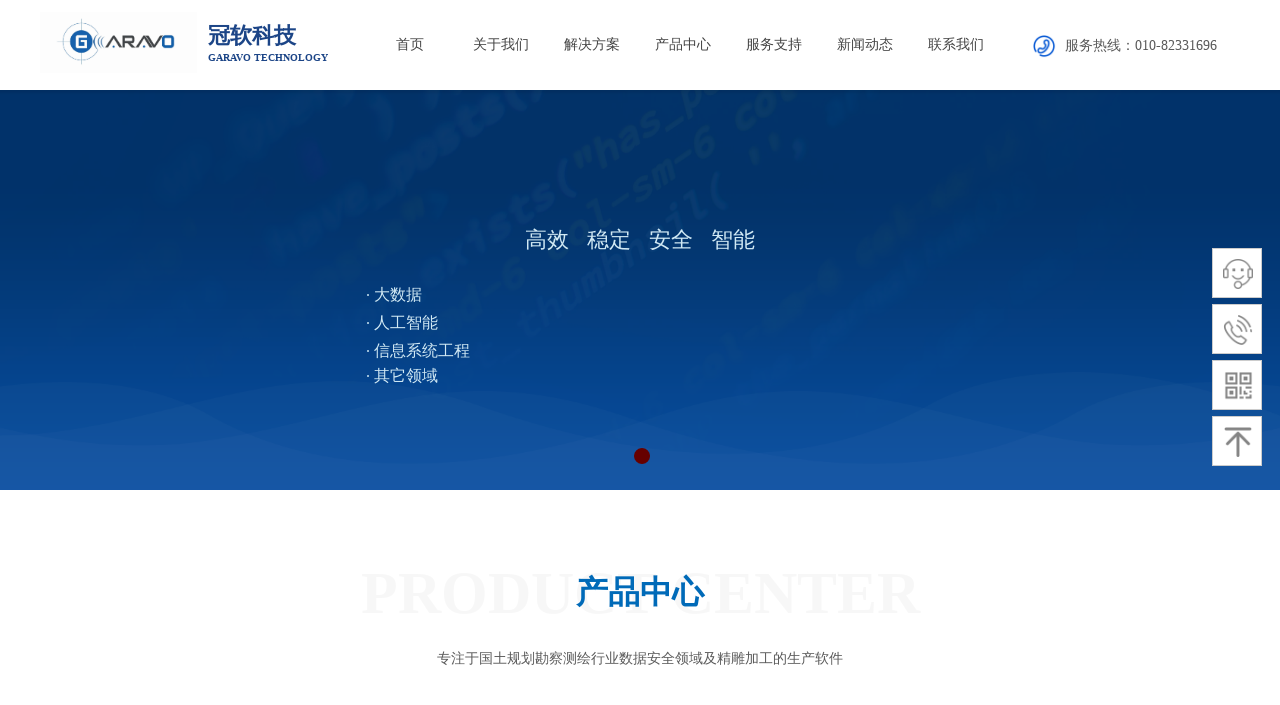

--- FILE ---
content_type: text/html; charset=utf-8
request_url: http://guanruan.com/page11?product_id=109
body_size: 22359
content:
<!DOCTYPE html PUBLIC "-//W3C//DTD XHTML 1.0 Transitional//EN" "http://www.w3.org/TR/xhtml1/DTD/xhtml1-transitional.dtd">
<html xmlns="http://www.w3.org/1999/xhtml" lang="zh-Hans" >
	<head>
		<meta http-equiv="X-UA-Compatible" content="IE=Edge,chrome=1" />
	<meta name="viewport" content="width=1200" />	<meta http-equiv="Content-Type" content="text/html; charset=utf-8" />
		<meta name="format-detection" content="telephone=no" />
	     <meta http-equiv="Cache-Control" content="no-transform"/> 
     <meta http-equiv="Cache-Control" content="no-siteapp"/>
	<title>松下</title>
	<meta name="keywords"  content="科研项目管理系统 科研管理系统 数据汇交 数据治理 数智化" />
	<meta name="description" content="冠软公司" />
    
                
			<link rel="shortcut icon" href="http://static.websiteonline.cn/website/template/default/images/favicon.ico" type="image/x-icon" />
	<link rel="Bookmark" href="http://static.websiteonline.cn/website/template/default/images/favicon.ico" />
		

		<link href="http://static.websiteonline.cn/website/template/default/css/default.css?v=17534100" rel="stylesheet" type="text/css" />
<link href="http://guanruan.com/template/default/css/font/font.css?v=15750090" rel="stylesheet" type="text/css" />
<link href="http://guanruan.com/template/default/css/wpassword/iconfont.css?v=17496248" rel="stylesheet" type="text/css" />
<link href="http://static.websiteonline.cn/website/plugin/title/css/title.css?v=17083134" rel="stylesheet" type="text/css" />
<link href="http://static.websiteonline.cn/website/plugin/media/css/media.css?v=14077216" rel="stylesheet" type="text/css" />
<link href="http://static.websiteonline.cn/website/plugin/unslider/css/unslider.css?v=16086236" rel="stylesheet" type="text/css" />
<link href="http://static.websiteonline.cn/website/plugin/sidebar/css/sidebar.css?v=16860282" rel="stylesheet" type="text/css" />
<link href="http://static.websiteonline.cn/website/plugin/product_category/css/product_category.css?v=14937940" rel="stylesheet" type="text/css" />
<link href="http://static.websiteonline.cn/website/plugin/product_detail/css/product_detail.css?v=15283602" rel="stylesheet" type="text/css" />
<link href="http://static.websiteonline.cn/website/plugin/qr_img/css/qr_img.css?v=14077216" rel="stylesheet" type="text/css" />
<style type="text/css">.prop_rotate_angle sup,.prop_rotate_angle .posblk-deg{font-size:11px; color:#CDCDCD; font-weight:normal; font-style:normal; }ins#qiao-wrap{height:0;} #qiao-wrap{display:block;}
.scart_iframebox .sctit h2{color:#eb6100;border-color:#eb6100!important;} .scart_iframebox .sctit p.curpagetxt span.cur{color:#eb6100}
</style><style>.iframebox{background-color:#eeeeee!important;background-image:none!important;}</style> 
</head>
<body  >
<input type="hidden" value="2" name="_user_level_val" />
								<script type="text/javascript" language="javascript" src="http://static.websiteonline.cn/website/script/??libsjq.js,jquery.custom.js,jquery.lazyload.js,jquery.rotateutility.js,lab.js,wopop_all.js,jquery.cookie.js,jquery.simplemodal.js,fullcollumn.js,objectFitPolyfill.min.js,ierotate.js,effects/velocity.js,effects/velocity.ui.js,effects/effects.js,fullpagescroll.js,common.js,heightAdapt.js?v=17573096"></script>
<script type="text/javascript" language="javascript" src="http://static.websiteonline.cn/website/plugin/??new_navigation/js/overall.js,new_navigation/styles/hs9/init.js,media/js/init.js,unslider/js/init.js,product_category/js/overall.js,product_detail/js/init.js,picture_hover/js/init.js?v=17621358"></script>
	<script type="text/javascript" language="javascript">
    			var webmodel = {};
	        
    wp_pages_global_func($.extend({
        'isedit': '0',
        'islogin': '0',
        'domain': 'hkwc6bd83',
        'p_rooturl': 'http://guanruan.com',
        'static_rooturl': 'http://static.websiteonline.cn/website',
        'interface_locale': "zh_CN",
        'dev_mode': "0",
        'getsession': ''
    }, {"phpsessionid":"","punyurl":"http:\/\/guanruan.com","curr_locale":"zh_CN","mscript_name":"","converted":false}));
    
	</script>

<link href="http://guanruan.com/bb7700f1511aa27e77c1491025fb500f.cssx" rel="stylesheet" /><div id="page_set_css">
</div><input type="hidden" id="page_id" name="page_id" value="11" rpid="4">
<div id="scroll_container" class="scroll_contain" style="">
	    	<div id="scroll_container_bg" style="has_sitebg:0;background-repeat:repeat;background-attachment:scroll;">&nbsp;</div>
<script>
initScrollcontainerHeight();	
</script>
     <div id="overflow_canvas_container">        <div id="canvas" style=" margin: 0 auto;width:1200px;has_pagebg:0;background-repeat:repeat;background-attachment:scroll;height:1520px">
    <div id="layer994C39E41784E0323416D729F9186D8D" class="full_column"  infixed='1'  style="width:1200px;position:absolute;top:0px;height:95px;z-index:101;">
    <div class="full_width " style="position:absolute;height:95px;background-color:transparent;background-image:url('http://hkwc6bd83.pic12.websiteonline.cn/upload/templatefiles/888.png');">		
    </div>
			<div class="full_content" style="width:1200px; position:absolute;left:0;top:0;margin-left: 0px;;height:95px;">
								<div id='layerDB9EEDC15334FAAC1378BAA6FD646C0F' type='title'  class='cstlayer' style='left: 168px; top: 21px; position: absolute; z-index: 100; width: 183px; height: 55px; '  mid=""  fatherid='layer994C39E41784E0323416D729F9186D8D'    deg='0'><div class="wp-title_content" style="overflow-wrap: break-word; padding: 0px; border-color: transparent; border-width: 0px; height: 55px; width: 181px; display: block;"><p><span style="color: rgb(28, 69, 135); font-family: &quot;Microsoft YaHei&quot;; font-size: 22px; font-style: normal; font-variant: normal; font-weight: normal; line-height: 140%;"><strong>冠软科技</strong></span></p><p><font face="Microsoft YaHei"><span style="font-size: 10px; line-height: 140%; text-transform: uppercase; color: rgb(28, 69, 135);"><strong>Garavo technology</strong></span></font></p></div>
<script type="text/javascript">
$(function(){
	$('.wp-title_content').each(function(){
		if($(this).find('div').attr('align')=='justify'){
			$(this).find('div').css({'text-justify':'inter-ideograph','text-align':'justify'});
		}
	})	
})
</script>

</div><script>				 $('#layerDB9EEDC15334FAAC1378BAA6FD646C0F').triggerHandler('layer_ready');</script><div id='layer49E64B03576014177BE4312EE6C21A77' type='new_navigation'  class='cstlayer' style='left: 325px; top: 20px; position: absolute; z-index: 101; width: 636px; height: 50px; '  mid=""  fatherid='layer994C39E41784E0323416D729F9186D8D'    deg='0'><div class="wp-new_navigation_content" style="border: 0px solid transparent; width: 636px; padding: 0px; display: block; overflow: visible; height: auto;;display:block;overflow:hidden;height:0px;" type="0">
<script type="text/javascript"> 
		
		$("#layer49E64B03576014177BE4312EE6C21A77").data("m_show", '');
	</script>
<div skin="hs9" class="nav1 menu_hs9" ishorizon="1" colorstyle="black" direction="0" more="更多" moreshow="1" morecolor="darkorange" hover="0" hover_scr="0" submethod="0" umenu="0" dmenu="0" sethomeurl="http://guanruan.com/page1" smcenter="0">
		<ul id="nav_layer49E64B03576014177BE4312EE6C21A77" class="navigation"  style="width:auto;"  >
		<li style="width:14.28%;box-sizing:border-box;z-index:2;"  class="wp_subtop"  pid="1" ><a class="  "  href="http://guanruan.com"><span style="display:block;overflow:hidden;">首页</span></a></li><li style="width:14.28%;box-sizing:border-box;z-index:2;"  class="wp_subtop"  pid="2" ><a class="  "  href="http://guanruan.com/page2"><span style="display:block;overflow:hidden;">关于我们</span></a></li><li style="width:14.28%;box-sizing:border-box;z-index:2;"  class="wp_subtop"  pid="3" ><a class="  "  href="http://guanruan.com/page3"><span style="display:block;overflow:hidden;">解决方案</span></a></li><li style="width:14.28%;box-sizing:border-box;z-index:2;"  class="wp_subtop"  pid="4" ><a class="  "  href="http://guanruan.com/page4"><span style="display:block;overflow:hidden;">产品中心</span></a></li><li style="width:14.28%;box-sizing:border-box;z-index:2;"  class="wp_subtop"  pid="5" ><a class="  "  href="http://guanruan.com/page5"><span style="display:block;overflow:hidden;">服务支持</span></a></li><li style="width:14.28%;box-sizing:border-box;z-index:2;"  class="wp_subtop"  pid="6" ><a class="  "  href="http://guanruan.com/page6"><span style="display:block;overflow:hidden;">新闻动态</span></a></li><li style="width:14.28%;box-sizing:border-box;z-index:2;"  class="wp_subtop"  pid="7" ><a class="  "  href="http://guanruan.com/page7"><span style="display:block;overflow:hidden;">联系我们</span></a></li>	</ul>
</div>

<script type="text/javascript"> 
				$("#layer49E64B03576014177BE4312EE6C21A77").data("datasty_", '@charset "utf-8";  #nav_layer49E64B03576014177BE4312EE6C21A77, #nav_layer49E64B03576014177BE4312EE6C21A77 ul {padding:0; margin:0; list-style:none; }  #nav_layer49E64B03576014177BE4312EE6C21A77 {padding-left:15px; padding-right:15px;position:relative; background-position:top left;background-repeat:repeat-x;background-color:transparent;background-image:url("http://static.websiteonline.cn/website/plugin/new_navigation/styles/hs9/dbj.jpg");line-height:50px;height:50px; }  #nav_layer49E64B03576014177BE4312EE6C21A77 li.wp_subtop {text-align:center;float:left; height:50px;line-height:50px;background-image:url(http://static.websiteonline.cn/website/plugin/new_navigation/view/images/png_bg.png);background-color:transparent;background-position:top left;background-repeat:repeat;}  #nav_layer49E64B03576014177BE4312EE6C21A77 li.wp_subtop:hover{text-align:center; background-color:transparent;background-position:top left;height:50px;line-height:50px; background-image:url("http://static.websiteonline.cn/website/plugin/new_navigation/styles/hs9/dhover.jpg");background-repeat:repeat-x;}  #nav_layer49E64B03576014177BE4312EE6C21A77 li.wp_subtop>a {white-space: nowrap;overflow:hidden;padding-left:15px;padding-right:15px;text-align:center;display:block;  font-family:arial; font-size:14px; color:#FFFFFF; text-decoration:none; font-weight:normal;font-style:normal;}  #nav_layer49E64B03576014177BE4312EE6C21A77 li.wp_subtop>a:hover{color:#333333;text-align:center;font-family:arial; font-size:14px; font-weight:normal;font-style:normal;}  #nav_layer49E64B03576014177BE4312EE6C21A77 ul{display:none;width:100%;position:absolute; top:38px; left:-9999px;background-image:url(http://static.websiteonline.cn/website/plugin/new_navigation/view/images/png_bg.png);background-repeat:repeat;background-color:transparent;background-position:top left;padding-bottom:3px;padding-top:3px;}  #nav_layer49E64B03576014177BE4312EE6C21A77 ul li{text-align:center;float:left; background-color:#fbfbfb;background-position:top left;background-repeat:repeat;background-image:url(http://static.websiteonline.cn/website/plugin/new_navigation/view/images/png_bg.png);height:25px;line-height:25px;font-weight:normal;}  #nav_layer49E64B03576014177BE4312EE6C21A77 ul li:hover{text-align:center;  background-position:top left;background-repeat:repeat;background-image:url(http://static.websiteonline.cn/website/plugin/new_navigation/view/images/png_bg.png);background-color:#2f2f2f;height:25px;line-height:25px;}  #nav_layer49E64B03576014177BE4312EE6C21A77 ul li a {white-space: nowrap;color:#666666;text-align:center;float:left; display:block; padding:0 10px 0 10px; font-family:arial; font-size:12px; text-decoration:none; font-weight:normal;font-style:normal;}  #nav_layer49E64B03576014177BE4312EE6C21A77 ul li a:hover{color:#fff;text-align:center;float:left; padding:0 10px 0 10px; font-family:arial; font-size:12px; text-decoration:none; font-weight:normal;font-style:normal;}  #nav_layer49E64B03576014177BE4312EE6C21A77 li ul.floatRight li {float:right;}  #nav_layer49E64B03576014177BE4312EE6C21A77 ul ul {background-image:url(http://static.websiteonline.cn/website/plugin/new_navigation/view/images/png_bg.png);}');
		$("#layer49E64B03576014177BE4312EE6C21A77").data("datastys_", '#nav_layer49E64B03576014177BE4312EE6C21A77 li.wp_subtop>a{font-family:Microsoft YaHei;}  #nav_layer49E64B03576014177BE4312EE6C21A77{background-color:transparent;} #nav_layer49E64B03576014177BE4312EE6C21A77{background-image:url(http://static.websiteonline.cn/website/plugin/new_navigation/view/images/png_bg.png);} #nav_layer49E64B03576014177BE4312EE6C21A77 li.wp_subtop>a{color:#434343;} #nav_layer49E64B03576014177BE4312EE6C21A77 li.wp_subtop:hover{background-image:url(http://static.websiteonline.cn/website/plugin/new_navigation/view/images/png_bg.png);} #nav_layer49E64B03576014177BE4312EE6C21A77 li.wp_subtop:hover{background-color:transparent;} #nav_layer49E64B03576014177BE4312EE6C21A77 li.wp_subtop>a:hover{font-family:Microsoft YaHei;}   #nav_layer49E64B03576014177BE4312EE6C21A77 ul li a{font-family:Microsoft YaHei;} #nav_layer49E64B03576014177BE4312EE6C21A77 li.wp_subtop>a:hover{color:#006ab8;} #nav_layer49E64B03576014177BE4312EE6C21A77 li.wp_subtop>a{font-size:14px;} #nav_layer49E64B03576014177BE4312EE6C21A77 li.wp_subtop>a:hover{font-size:14px;}');
	
		</script>

<script type="text/javascript">
function wp_get_navstyle(layer_id,key){
		var navStyle = $.trim($("#"+layer_id).data(key));
		return navStyle;	
	
}	
richtxt('layer49E64B03576014177BE4312EE6C21A77');
</script><script type="text/javascript">
layer_new_navigation_hs9_func({"isedit":false,"layer_id":"layer49E64B03576014177BE4312EE6C21A77","menustyle":"hs9"});
layer49E64B03576014177BE4312EE6C21A77_liHoverCallBack;
</script>

</div>
<script type="text/javascript">
 $(function(){
	layer_new_navigation_content_func({"isedit":false,"layer_id":"layer49E64B03576014177BE4312EE6C21A77","menustyle":"hs9","addopts":{"padding-left":"0","padding-right":"0"}});
});
</script>

</div><script>				 $('#layer49E64B03576014177BE4312EE6C21A77').triggerHandler('layer_ready');</script><div id='layerFCFF92BBD74E7428B2ACCEC8CD337F2E' type='title'  class='cstlayer' style='left: 1025px; top: 36px; position: absolute; z-index: 103; width: 175px; height: 30px; '  mid=""  fatherid='layer994C39E41784E0323416D729F9186D8D'    deg='0'><div class="wp-title_content" style="overflow-wrap: break-word; padding: 0px; border: 0px solid transparent; height: 30px; width: 175px; display: block;"><span style="font-family: 'Microsoft YaHei'; font-size: 14px;">服务热线：010-82331696</span></div>

</div><script>				 $('#layerFCFF92BBD74E7428B2ACCEC8CD337F2E').triggerHandler('layer_ready');</script><div id='layer4923BA2FCB78B6FA86397D5E16FC9B6B' type='media'  class='cstlayer' style='left: 992px; top: 34px; position: absolute; z-index: 102; width: 24px; height: 24px; '  mid=""  fatherid='layer994C39E41784E0323416D729F9186D8D'    deg='0'><script>
create_pc_media_set_pic('layer4923BA2FCB78B6FA86397D5E16FC9B6B',false);
</script>
<div class="wp-media_content"  style="overflow: hidden; width: 24px; height: 24px; border-width: 0px; border-style: solid; padding: 0px;" type="0">
<div class="img_over"  style='overflow: hidden; border-color: transparent; border-width: 0px; position: relative; width: 24px; height: 24px;'>

<div class="imgloading" style="z-index:100;"> </div>
<img  id="wp-media-image_layer4923BA2FCB78B6FA86397D5E16FC9B6B" onerror="set_thumb_layer4923BA2FCB78B6FA86397D5E16FC9B6B(this);" onload="set_thumb_layer4923BA2FCB78B6FA86397D5E16FC9B6B(this);" class="paragraph_image"  type="zoom" src="http://hkwc6bd83.pic12.websiteonline.cn/upload/templatefiles/8gcv.png" style="width: 24px; height: auto;;" />
</div>

</div>
<script>
(function(){
		layer_media_init_func('layer4923BA2FCB78B6FA86397D5E16FC9B6B',{"isedit":false,"has_effects":false});
})()
</script>
</div><script>				 $('#layer4923BA2FCB78B6FA86397D5E16FC9B6B').triggerHandler('layer_ready');</script><div id='layerCA65296BC341BECF84AC4CE87D426BC5' type='media'  class='cstlayer' style='left: 0px; top: 12px; position: absolute; z-index: 114; width: 157px; height: 61px; '  mid=""  fatherid='layer994C39E41784E0323416D729F9186D8D'    deg='0'><script>
create_pc_media_set_pic('layerCA65296BC341BECF84AC4CE87D426BC5',false);
</script>
<div class="wp-media_content"  style="overflow: hidden; width: 157px; height: 61px;" type="0">
<div class="img_over"  style='overflow: hidden; border-color: transparent; border-width: 0px; position: relative; width: 157px; height: 61px;'>

<div class="imgloading" style="z-index:100;"> </div>
<img  id="wp-media-image_layerCA65296BC341BECF84AC4CE87D426BC5" onerror="set_thumb_layerCA65296BC341BECF84AC4CE87D426BC5(this);" onload="set_thumb_layerCA65296BC341BECF84AC4CE87D426BC5(this);" class="paragraph_image"  type="zoom" src="http://hkwc6bd83.pic12.websiteonline.cn/upload/garavobig.jpg" style="width: 157px; height: auto; top: -10px; left: 0px; position: relative;;" />
</div>

</div>
<script>
(function(){
		layer_media_init_func('layerCA65296BC341BECF84AC4CE87D426BC5',{"isedit":false,"has_effects":false});
})()
</script>
</div><script>				 $('#layerCA65296BC341BECF84AC4CE87D426BC5').triggerHandler('layer_ready');</script>                                
                                <div class="fullcontent_opacity" style="width: 100%;height: 100%;position: absolute;left: 0;right: 0;top: 0;display:none;"></div>
			</div>
</div>
<script>
        $(".content_copen").live('click',function(){
        $(this).closest(".full_column").hide();
    });
	var $fullwidth=$('#layer994C39E41784E0323416D729F9186D8D .full_width');
	$fullwidth.css({left:0-$('#canvas').offset().left+$('#scroll_container').offset().left-$('#scroll_container').scrollLeft()-$.parseInteger($('#canvas').css("borderLeftWidth")),width:$('#scroll_container_bg').width()});
	$(function () {
				var videoParams={"id":"layer994C39E41784E0323416D729F9186D8D","bgauto":null,"ctauto":null,"bVideouse":null,"cVideouse":null,"bgvHeight":null,"bgvWidth":null};
		fullcolumn_bgvideo_init_func(videoParams);
                var bgHoverParams={"full":{"hover":null,"opacity":null,"bg":"transparent","id":"layer994C39E41784E0323416D729F9186D8D","bgopacity":null,"zindextopcolorset":""},"full_con":{"hover":null,"opacity":null,"bg":null,"id":"layer994C39E41784E0323416D729F9186D8D","bgopacity":null}};
		fullcolumn_HoverInit(bgHoverParams);
        });
</script>


<div id='layer30C535A321AC5CC25C98158C9ADAC030' type='unslider'  class='cstlayer' style='left: 0px; top: 90px; position: absolute; z-index: 100; width: 1200px; height: 400px; '  mid=""    deg='0'><style>
#layer30C535A321AC5CC25C98158C9ADAC030html5zoo-1{
	margin:0 auto;
}
</style>
<div id="layer30C535A321AC5CC25C98158C9ADAC030_content" class="wp-unslider_content" style="overflow: hidden; border: none; left: -159.6px; width: 1519px; height: 400px; position: absolute;">
<script type="text/javascript">
	 
</script>

<!-- loop star -->
<div id="layer30C535A321AC5CC25C98158C9ADAC030html5zoo-1">
    <ul class="html5zoo-slides" style="display:none;">
  
        <li><img alt="" src="http://hkwc6bd83.pic12.websiteonline.cn/upload/templatefiles/banner.png" class="html5lightbox" /></a></li>
    </ul>
</div>
<!-- loop end -->

<script language="javascript">
(function(){
		var layerparams={"layerid":"layer30C535A321AC5CC25C98158C9ADAC030","pstyle":"none","plborder_size":null,"interval":3000,"autoplays":"true","title_size":40,"title_family":"SimSun","title_color":"#fff","easing":"all","show_title":null,"show_nav":"1","navigation_style":"01","navbg_hover_color":"#660000","nav_margin_bottom_size":"25","nav_arrow":"1","arrow_left":"template\/default\/images\/left_arrow.png","arrow_right":"template\/default\/images\/right_arrow.png","nav_margin_left_size":"25","nav_margin_right_size":"25","skin":"01","default_show":"1","hover_show":"0","pauseonmouseover":"1","nav_arrow_w_size":"32","nav_arrow_h_size":"32","iconstyle":"01","nav_height_size":"2","wsize":null,"editMode":false,"unslideradapt":null};
	layer_unslider_init_func(layerparams);
})()  
</script>
</div>
</div><script>				 $('#layer30C535A321AC5CC25C98158C9ADAC030').triggerHandler('layer_ready');</script><div id='layer6DDA8DEB481332B6CAFD728E3F7469EE' type='sidebar'  class='cstlayer' style='left: 870px; top: 204px; position: absolute; z-index: 103; width: 330px; height: 210px; '  mid=""    deg='0'><div class="wp-sidebar_content" style="overflow: hidden; border-color: transparent; border-width: 0px; width: 330px; height: 210px;;visibility:hidden">
<!--start-->
<link href="http://static.websiteonline.cn/website/plugin/sidebar/css/sidebar02.css?t=1" rel="stylesheet" type="text/css" />
<script type="text/javascript">
	
</script>

<script type="text/javascript">
$(function(){
        var celancount= $('.wpsidebar02').length;
	if(!celancount) $('<div class="wpsidebar-fkf wpsidebar02"><ul class="fkf"><li class="fkf-item"><img src="http://static.websiteonline.cn/website/plugin/sidebar/images/fkf-3.png"><img class="hover" src="http://static.websiteonline.cn/website/plugin/sidebar/images/fkf-33.png"><div class="fkf-item-right"><div class="fkf-item-right-content"><img class="arrow" src="http://static.websiteonline.cn/website/plugin/sidebar/images/arrow-r.png"><div class="fkf-item-right-content-top"><img src="http://static.websiteonline.cn/website/plugin/sidebar/images/fkf-3.png"><h2>某某在线客服</h2><p>服务时间9:00 - 24:00</p></div><div class="fkf-item-right-content-bottom"><p>选择下列客服进行沟通：</p><ul><li class="content-bottom-item"><span>没有客服信息</span></li></ul></div></div></div></li><li class="fkf-item"><img src="http://static.websiteonline.cn/website/plugin/sidebar/images/fkf-4.png"><img class="hover" src="http://static.websiteonline.cn/website/plugin/sidebar/images/fkf-44.png"><div class="fkf-item-right"><div class="fkf-item-right-content right-content-tele"><img class="arrow" src="http://static.websiteonline.cn/website/plugin/sidebar/images/arrow-r.png"><div class="fkf-item-right-content-top" ><img src="http://static.websiteonline.cn/website/plugin/sidebar/images/fkf-4.png" ><h2>400-000-0000</h2><p>皮皮</p></div><div class="fkf-item-right-content-top" ><img src="http://static.websiteonline.cn/website/plugin/sidebar/images/fkf-4.png" ><h2>400-000-0000</h2><p>灿灿</p></div></div></div></li><li class="fkf-item"><img src="http://static.websiteonline.cn/website/plugin/sidebar/images/fkf-7.png"><img class="hover" src="http://static.websiteonline.cn/website/plugin/sidebar/images/fkf-77.png"><div class="fkf-item-right fkf-item-right-ewm"><div class="right-content-ewm"><img class="arrow" src="http://static.websiteonline.cn/website/plugin/sidebar/images/arrow-r.png"><div class="ewm"><div><img src="https://static.websiteonline.cn/designer/plugin/sidebar/images/m_view_qr_h.jpg"></div><p>手机扫一扫</p></div></div></div></li><li class="fkf-item sgotop"><img src="http://static.websiteonline.cn/website/plugin/sidebar/images/fkf-8.png"><img class="hover" src="http://static.websiteonline.cn/website/plugin/sidebar/images/fkf-88.png"></li></ul></div>').appendTo('body'); 	function autoImg(type){}
	        //showjs
            $('.wpsidebar02 li.smember img.hover').click(function () {
		sidebar_cart_colse();
                if(2>3){
                    wp_shoppingCart_1(parseToURL('wp_user_manage','user_manage'),{title:'',width:1000,height:560});
                    return false;
                }
		$LAB.script("http://static.websiteonline.cn/website/script/datepicker/custom_dialog.js").wait(function(){
			show_custom_panel(parseToURL('userlogin','login_dialog'),{
				title:'登录',overlay:true,id:'wp_sidebar_dialog_login'
			});
		});
    });
    function remove_login(){
		$('#wp_sidebar_dialog_login,#wp-floatpanel_overlay').remove();
    };
    function kf_close(){
				$('.wp_celan_detailcontent,.rm_bz,.rm_kf').stop().animate({ 'right': '-291px' }, 300);
		$('.wp_celan_content').find('.s_arrow').css("display","none");
		$('.wp_celan_content').find('p.p3').css("background", "none");
    };
    function sidebar_cart_colse(){
		$('#shopping_cart-items,#wp-floatpanel_overlay').remove();
    };
    //左侧参数
    $.sidebar_aleft = '';
    $.sidebar_pathimg = 'http://static.websiteonline.cn/website/plugin/sidebar/images/';
    $.sidebar_menuclolr = '#ff6600';
    $.sidebar_linkstr = $.parseJSON('{"help":{"linkurl":"","target":""},"message":{"linkurl":"","target":""}}');
});
</script>
<script src="http://static.websiteonline.cn/website/plugin/sidebar/js/rightmenu.js?1a" type="text/javascript"></script>

<!--右侧菜单end-->
<!--end-->
</div>
<script language="javascript">
(function(window){
           $('#layer6DDA8DEB481332B6CAFD728E3F7469EE').hide();
        if(!window.wp_shoppingCart_1){
          function wp_shoppingCart_1(load_url,option){
                $LAB
                .script("http://static.websiteonline.cn/website/script/usermanagepc/usermanage.js")
                .wait(function(){
                      wp_openManageDialog(load_url,option);
                 });
          }
          window.wp_shoppingCart_1 = wp_shoppingCart_1;
     }
})(window);
</script></div><script>				 $('#layer6DDA8DEB481332B6CAFD728E3F7469EE').triggerHandler('layer_ready');</script><div id='layer9C80120C1196A6893B1CA09407CEF428' type='title'  class='cstlayer' style='left: 0px; top: 212px; position: absolute; z-index: 102; width: 1200px; height: 60px; display: block;display:none; '  mid=""    deg='0'><div class="wp-title_content" style="overflow-wrap: break-word; padding: 0px; border-color: transparent; border-width: 0px; height: 60px; width: 1200px; display: block;"><div style="text-align: center;"><span style="color: rgb(209, 233, 244); font-size: 22px; line-height: 56px; font-family: 'Microsoft YaHei';">高效 &nbsp; 稳定 &nbsp; 安全&nbsp; &nbsp;智能</span></div></div>

</div><script>		         $('#layer9C80120C1196A6893B1CA09407CEF428').data('wopop_effects',{"effect":"fadeFromRight","delay":0,"duration":1.3,"loop":0,"loop_infinite":"0","zoom":2});				 $('#layer9C80120C1196A6893B1CA09407CEF428').triggerHandler('layer_ready');</script><div id='layer9B21FAB00C3C92CC22E814C88EA38883' type='title'  class='cstlayer' style='left: 326px; top: 281px; position: absolute; z-index: 109; width: 145px; height: 122px; display: block;display:none; '  mid=""    deg='0'><div class="wp-title_content" style="overflow-wrap: break-word; padding: 0px; border-color: transparent; border-width: 0px; height: 122px; width: 145px; display: block;"><p style="line-height: 16.8px;"><font face="Microsoft YaHei"><span style="line-height: 28.8px; font-size: 16px; color: rgb(209, 233, 244);">· 大数据</span></font></p><p style="line-height: 16.8px;"><font face="Microsoft YaHei"><span style="line-height: 28.8px; font-size: 16px; color: rgb(209, 233, 244);">· 人工智能</span></font></p><p style="line-height: 16.8px;"><font face="Microsoft YaHei"><span style="line-height: 28.8px; font-size: 16px;"><span style="line-height: 28.8px; color: rgb(209, 233, 244);">· 信息系统工程</span></span></font></p><p style="line-height: 16.8px;"><span style="line-height: 22.4px; color: rgb(209, 233, 244); font-family: &quot;Microsoft YaHei&quot;; font-size: 16px;">· 其它领域</span></p></div>

</div><script>		         $('#layer9B21FAB00C3C92CC22E814C88EA38883').data('wopop_effects',{"effect":"fadeFromRight","delay":0,"duration":1.4,"loop":0,"loop_infinite":"0","zoom":2});				 $('#layer9B21FAB00C3C92CC22E814C88EA38883').triggerHandler('layer_ready');</script><div id='layerD9D558E227BCD2FEAE9F3728B6F1166B' type='title'  class='cstlayer' style='left: 0px; top: 551px; position: absolute; z-index: 108; width: 1200px; height: 76px; '  mid=""    deg='0'><div class="wp-title_content" style="word-wrap: break-word; padding: 0px; border: 0px solid transparent; height: 76px; width: 1200px; display: block; opacity: 0.03;filter:alpha(opacity=3);-moz-opacity:0.03;-khtml-opacity:0.03;opacity:0.03;"><p style="text-align: center;"><font color="#000000" face="Microsoft YaHei"><span style="font-size: 60px; line-height: 84px; text-transform: uppercase;"><b>Product center</b></span></font></p></div>

</div><script>				 $('#layerD9D558E227BCD2FEAE9F3728B6F1166B').triggerHandler('layer_ready');</script><div id='layerA00E54D9D61AB7C497AA50B5B8B24AAC' type='title'  class='cstlayer' style='left: 325px; top: 564px; position: absolute; z-index: 109; width: 550px; height: 119px; '  mid=""    deg='0'><div class="wp-title_content" style="word-wrap: break-word; padding: 0px; border-color: transparent; border-width: 0px; height: 119px; width: 550px; display: block;"><p style="color: rgb(90, 90, 90); font-family: Arial, 宋体, Helvetica, sans-serif, Verdana; font-size: 12px; font-style: normal; font-variant: normal; font-weight: normal; line-height: 140%; text-align: center;"><font color="#006ab8" face="Microsoft YaHei"><span style="font-size: 32px; line-height: 57.5999984741211px;"><b>产品中心</b></span></font></p><p style="color: rgb(90, 90, 90); font-family: Arial, 宋体, Helvetica, sans-serif, Verdana; font-size: 12px; font-style: normal; font-variant: normal; font-weight: normal; line-height: 140%; text-align: center;"><span style="font-family: 'Microsoft YaHei'; font-size: 14px; line-height: 25.2000007629395px;"><br></span></p><p style="text-align: center;"><font face="Microsoft YaHei"><span style="font-size: 14px; line-height: 25.2000007629395px;">专注于国土规划勘察测绘行业</span></font><span style="font-family: 'Microsoft YaHei'; font-size: 14px; line-height: 25.2000007629395px;">数据安全领域</span><span style="font-size: 14px; line-height: 25.2000007629395px; font-family: 'Microsoft YaHei';">及精雕加工</span><span style="font-size: 14px; line-height: 25.2000007629395px; font-family: 'Microsoft YaHei';">的生产软件</span></p></div>

</div><script>				 $('#layerA00E54D9D61AB7C497AA50B5B8B24AAC').triggerHandler('layer_ready');</script><div id='layerC407EBE0AD541C9257C0C69779F05838' type='title'  class='cstlayer' style='left: 0px; top: 723px; position: absolute; z-index: 106; width: 1200px; height: 50px; '  mid=""    deg='0'><div class="wp-title_content" style="word-wrap: break-word; padding: 0px; border: 0px solid transparent; height: 50px; width: 1200px; display: block; background-color: rgb(0, 106, 184);">&nbsp;&nbsp;</div>

</div><script>				 $('#layerC407EBE0AD541C9257C0C69779F05838').triggerHandler('layer_ready');</script><div id='layer1D4DC61E168A8BF57CB21A5A76BE951C' type='product_category'  class='cstlayer' style='left: 215.5px; top: 723px; position: absolute; z-index: 107; width: 769px; height: 50px; '  mid=""    deg='0'><script type="text/javascript">

function wp_showdefaultHoverCss(layer_id){
	var layertype=$('#'+layer_id).attr('type');
	if(layertype && window['wp_showdefaultHoverCss_'+layertype]){
		return window['wp_showdefaultHoverCss_'+layertype](layer_id);
	}
	return false;
}

function wp_showdefaultHoverCss_product_category(layer_id)
{
	var plugin_name=$("#"+layer_id).attr('type');
	var hover=$("#"+layer_id).find('.nav1').attr('hover');
	var skinname=$("#"+layer_id).find('.nav1').attr('skin');
    var hover_set = $("#"+layer_id).find('.nav1').attr('hover_set');
    var pro_cateid = $("#"+layer_id).find('.nav1').attr('pro_cateid');
	if(skinname=='vertical_vs10_1'){
		return;
	}
    if(hover!=1){
        return;
    }
    if(hover == 1 && hover_set == 2 && !pro_cateid){
        return;
    }

	wp_getdefaultHoverCss(layer_id);
	var n=0;
	
	if(plugin_name=='new_navigation'){
		var page_id=$("#page_id").val();
                var rootpid=$("#page_id").attr("rpid")*1;
	}else{
		var page_id=$('#'+layer_id+'').find(".default_pid").html();
		if(page_id==0 || page_id.length==0){
			page_id=$('#nav_'+layer_id+'').children('li:first').attr('pid');	
		}
	}
 
	$('#nav_'+layer_id+'').children('li').each(function(){
		var type_pid=$(this).attr('pid');		
		if(type_pid==page_id){
			$(this).addClass("lihover").children('a').addClass("ahover");
 
		}else if(type_pid==rootpid){
                    $(this).addClass("lihover").children('a').addClass("ahover");
 
           }
 
		if(window.location.href == $(this).find("a").attr("href") || window.location.href == $(this).find("a").attr("href")+"&brd=1"){  $(this).addClass("lihover").children('a').addClass("ahover"); }
		n++;
	});
	
	if(!$('#nav_'+layer_id+'').children('li.lihover').length){
		$('#nav_'+layer_id+' ul').children('li').each(function(){
			var lochref=window.location.href.replace(/^https?:/,'').replace(/&brd=1$/,'');
			var subahref= $(this).find('a').attr("href").replace(/^https?:/,'').replace(/&brd=1$/,'');
			if(lochref == subahref || lochref ==subahref+"&brd=1"){ 
				$(this).parents(".wp_subtop").addClass("lihover").children('a').addClass("ahover"); 
				return;
			}
		})
	}
 
	if(hover==1){        
		if($('#nav_'+layer_id+'').children('li').children('a.ahover').length<1){
			$('#nav_'+layer_id+'').children('li:first').addClass("lihover").children('a').addClass("ahover");
		} 	 
	}
}
var wp_showdefaultHoverCss_layer1D4DC61E168A8BF57CB21A5A76BE951C=wp_showdefaultHoverCss;
function wp_addMoreButton(layer_id){
	var layertype=$('#'+layer_id).attr('type');
	if(layertype && window['wp_addMoreButton_'+layertype]){
		return window['wp_addMoreButton_'+layertype](layer_id);
	}
	return false;
}
function wp_addMoreButton_product_category(layer_id)
{
	var firstLiTop = 0;
	var hasMore = false;
	$('#nav_'+layer_id).children('li.wp_subtop').each(function(i){
		if(i == 0) {firstLiTop = $(this).offset().top;return true;}	
		if($(this).offset().top > firstLiTop)
		{
			$('#'+layer_id).data('hasMore','yes');//配置逻辑获取
			var more = $.trim($('#'+layer_id).children('.wp-product_category_content').children('.nav1').attr('more'));
			var doms = $(this).prev().prev().nextAll().clone();
			var objA = $(this).prev().children('a');
			if(objA.children('span').length > 0) objA.children('span').html(more);
			else objA.html(more);

			if(objA.hasClass('sub'))
			{
				objA.next('ul').empty();
				doms.appendTo(objA.next('ul'));
			}
			else
			{
				objA.after('<ul></ul>');
				doms.appendTo(objA.next('ul'));
				objA.addClass('sub');
			}
				
			$(this).prev().nextAll().remove();
			objA.next('ul').children('li').removeClass('wp_subtop');
			hasMore = true;

			objA.attr('href','javascript:void(0);');
			
			//点击"更多"弹出全站导航
			if($("#"+layer_id).find('.nav1').attr('moreshow') == 1)
			{
				objA.click(function (e){
					$('#'+layer_id).find('#basic-modal-content_'+layer_id).modal({
						containerId:'wp-product_category-simplemodal-container_'+layer_id,
						zIndex:9999,
						close:false,
						onOpen:function(dialog){
							dialog.overlay.fadeIn('slow', function(){
								dialog.container.slideDown('slow',function(){
									dialog.data.fadeIn('slow','swing',function(){
										$('.wp_menus').not('.wp_thirdmenu0').each(function(){
											var left = $(this).parent().parent().children('a').eq(0).outerWidth()+5;
											$(this).css({position:'relative',left:left+'px'});
										});
									});
								});
							});
						},
						onClose:function(dialog){
							dialog.data.fadeOut('slow',function (){
								dialog.container.slideUp('slow', function () {
									dialog.overlay.fadeOut('slow', function () {
										$.modal.close();
									});
								});
							});
						}
					});
					return false;
				});
			}
			return false;
		}
	});
	if(!hasMore) $('#'+layer_id).data('hasMore','no');
	wp_showdefaultHoverCss(layer_id);
}

//编辑模式水平拖动动态刷新修改More按钮
function wp_updateMoreButton(layer_id)
{
	var $layer = $('#'+layer_id);
	var $nav1 = $layer.children('.wp-product_category_content').children('.nav1');
	var tmp_css = $.trim($("#datastys_"+layer_id).text());
	var tmp_cssa = $.trim($("#datasty_"+layer_id).text());
	$.post(parseToURL("product_category","refreshNavigator",{menustyle:$.trim($nav1.attr('skin')),saveCss:'yes',page_id:$("#page_id").val(),blockid:layer_id,typeval:$.trim($layer.find(".wp-product_category_content").attr('type')),colorstyle:$.trim($nav1.attr('colorstyle')),direction:$.trim($nav1.attr('direction')),more:$.trim($nav1.attr('more')),hover:$.trim($nav1.attr('hover')),moreshow:$.trim($nav1.attr('moreshow')),morecolor:$.trim($nav1.attr('morecolor'))}),function(data){
		$layer.find('.wp-product_category_content').html(data);
		$("#datastys_"+layer_id).text(tmp_css);
 					
		var setcss=$("#page_set_css").html();
		setcss=setcss.replace(/<style>/i,'').replace(/<\/style>/i,'');
		var reg=new RegExp("(.*)([/][/*]"+layer_id+"[/*][/])(.*)([/][/*]"+layer_id+"[/*][/])(.*)","gmi");
		var url=setcss;
		var rep=url.replace(reg,"$1 $5");
		var tempcss=rep + " /*"+ layer_id +"*/ "+tmp_cssa+" "+tmp_css+" /*"+ layer_id +"*/ ";
		tempcss = tempcss.replace(/[\r\n]/g, " ").replace(/\s+/g, " "); 
		$("#page_set_css").html('<style> '+tempcss+ '</style>');
	});
	wp_showdefaultHoverCss(layer_id);
}


function wp_removeLoading(layer_id)
{
	
	var $nav1 = $('#'+layer_id).find(".nav1");
	var ishorizon=$nav1.attr("ishorizon");
	if(ishorizon=='1'){
		$("#"+layer_id).find('.wp-new_navigation_content').css({height:'auto',overflow:'hidden'});
	}else{
		$("#"+layer_id).find('.wp-new_navigation_content').css({width:'auto',overflow:'hidden'});
	}
	// 修复IE浏览器部分版本导航无法显示问题 2013/12/26
 
	var temptimer = setTimeout(function(){
		$("#"+layer_id).find('.wp-new_navigation_content').css("overflow", 'visible');
		clearTimeout(temptimer);
	}, 50);
}
</script><div class="wp-product_category_content" id="wp-ptype_layer1D4DC61E168A8BF57CB21A5A76BE951C" style="border-color: rgb(0, 106, 184) transparent; border-width: 0px; width: 769px; height: 50px; border-style: solid; padding: 0px;">
<script type="text/javascript"> 
$("#layer1D4DC61E168A8BF57CB21A5A76BE951C").data("jeditMode",0);
layer_prdcat_setvar({"isedit":0,"layerid":"layer1D4DC61E168A8BF57CB21A5A76BE951C"});
$(function(){
	setTimeout(function(){
		var layerids = "ul#nav_layer1D4DC61E168A8BF57CB21A5A76BE951C";
					if($(layerids).find('.wp_subtop:last').children('a').html() == ""){
				$(layerids).find('.wp_subtop:last').children('a').html('更多');
			}
			},500)
})

		    var wp_showdefaultHoverCss_layer1D4DC61E168A8BF57CB21A5A76BE951C=wp_showdefaultHoverCss;
			$("#layer1D4DC61E168A8BF57CB21A5A76BE951C").data("datasty_", '@charset "utf-8";  #nav_layer1D4DC61E168A8BF57CB21A5A76BE951C,#nav_layer1D4DC61E168A8BF57CB21A5A76BE951C ul,#nav_layer1D4DC61E168A8BF57CB21A5A76BE951C li{list-style-type:none; margin:0px; padding:0px; border:thin none;}  #nav_layer1D4DC61E168A8BF57CB21A5A76BE951C {position:relative;height:54px;line-height:54px; background:url(http://static.websiteonline.cn/website/plugin/new_navigation/styles/hs7/nav_bg.jpg) repeat-x; margin-bottom:10px;padding-left:10px; }  #nav_layer1D4DC61E168A8BF57CB21A5A76BE951C li.wp_subtop{padding-left:5px;padding-right:5px;text-align:center;position:relative;float:left;padding-bottom:0px;width:115px;height:54px;line-height:54px;background-image:url(http://static.websiteonline.cn/website/plugin/new_navigation/view/images/png_bg.png);background-repeat:no-repeat;background-position:top right;background-color:transparent;}  #nav_layer1D4DC61E168A8BF57CB21A5A76BE951C li.wp_subtop:hover{width:115px;height:54px;line-height:54px;background-image:url(http://static.websiteonline.cn/website/plugin/new_navigation/styles/hs7/li_hover.png);background-color:transparent;background-position:bottom left;background-repeat:repeat-x;}  #nav_layer1D4DC61E168A8BF57CB21A5A76BE951C li.wp_subtop>a{white-space:nowrap;display:block;padding:0px;text-decoration:none;font-size:12px;font-family:arial;color:#ffffff;text-align:center;font-weight:normal;font-style:normal; overflow:hidden;}  #nav_layer1D4DC61E168A8BF57CB21A5A76BE951C li.wp_subtop>a:hover{font-size:12px;font-family:arial;color:#fff;text-align:center;font-weight:normal;font-style:normal;}  #nav_layer1D4DC61E168A8BF57CB21A5A76BE951C ul{position:absolute;left:0px;display:none;padding-left:5px;padding-right:5px;background-image:url(http://static.websiteonline.cn/website/plugin/new_navigation/view/images/png_bg.png);background-color:transparent;margin-left:0px;padding-top:10px; padding-bottom:8px;}  #nav_layer1D4DC61E168A8BF57CB21A5A76BE951C ul li{position:relative;text-align:center;padding-bottom:0px;padding-left:5px;padding-right:5px;height:31px;line-height:31px;background-image:url(http://static.websiteonline.cn/website/plugin/new_navigation/view/images/png_bg.png);background-repeat:repeat;background-position:top left;background-color:#516c47;}  #nav_layer1D4DC61E168A8BF57CB21A5A76BE951C ul li:hover{height:31px;text-align:center;line-height:31px;padding-left:5px;padding-right:5px; background-image:url(http://static.websiteonline.cn/website/plugin/new_navigation/view/images/png_bg.png);background-repeat:repeat;background-position:top left;background-color:#3a4c34;}  #nav_layer1D4DC61E168A8BF57CB21A5A76BE951C ul li a {display:block;font-size:12px;font-family:arial;color:#fff;text-align:center;font-weight:normal;font-style:normal;white-space:nowrap;}  #nav_layer1D4DC61E168A8BF57CB21A5A76BE951C ul li a:hover{display:block;font-size:12px;font-family:arial;color:#ffffff;text-align:center;font-weight:normal;font-style:normal;}');
		$("#layer1D4DC61E168A8BF57CB21A5A76BE951C").data("datastys_", '#nav_layer1D4DC61E168A8BF57CB21A5A76BE951C{background-image:url(http://static.websiteonline.cn/website/plugin/product_category/view/images/png_bg.png);}#nav_layer1D4DC61E168A8BF57CB21A5A76BE951C{background-color:#006ab8;}#nav_layer1D4DC61E168A8BF57CB21A5A76BE951C ul{background-color:#006ab8;}#nav_layer1D4DC61E168A8BF57CB21A5A76BE951C li.wp_subtop>a{font-size:14px;}#nav_layer1D4DC61E168A8BF57CB21A5A76BE951C li.wp_subtop>a{font-family:Microsoft YaHei;}#nav_layer1D4DC61E168A8BF57CB21A5A76BE951C li.wp_subtop:hover{background-image:url(http://static.websiteonline.cn/website/plugin/product_category/view/images/png_bg.png);}#nav_layer1D4DC61E168A8BF57CB21A5A76BE951C li.wp_subtop>a:hover{font-family:Microsoft YaHei;}#nav_layer1D4DC61E168A8BF57CB21A5A76BE951C li.wp_subtop>a:hover{font-size:14px;}#nav_layer1D4DC61E168A8BF57CB21A5A76BE951C ul li:hover{background-color:#006ab8;}#nav_layer1D4DC61E168A8BF57CB21A5A76BE951C li.wp_subtop:hover{background-color:#04528b;}#nav_layer1D4DC61E168A8BF57CB21A5A76BE951C ul li{background-color:#04528b;}#nav_layer1D4DC61E168A8BF57CB21A5A76BE951C ul li a{font-family:Microsoft YaHei;}#nav_layer1D4DC61E168A8BF57CB21A5A76BE951C ul li a{font-size:14px;}#nav_layer1D4DC61E168A8BF57CB21A5A76BE951C ul li a:hover{font-family:Microsoft YaHei;}#nav_layer1D4DC61E168A8BF57CB21A5A76BE951C ul li a:hover{font-size:14px;}#nav_layer1D4DC61E168A8BF57CB21A5A76BE951C{height:50px;}#nav_layer1D4DC61E168A8BF57CB21A5A76BE951C li.wp_subtop{line-height:50px;}#nav_layer1D4DC61E168A8BF57CB21A5A76BE951C li.wp_subtop{height:50px;}#nav_layer1D4DC61E168A8BF57CB21A5A76BE951C li.wp_subtop:hover{line-height:50px;}#nav_layer1D4DC61E168A8BF57CB21A5A76BE951C li.wp_subtop:hover{height:50px;}#nav_layer1D4DC61E168A8BF57CB21A5A76BE951C ul li:hover{height:40px;}#nav_layer1D4DC61E168A8BF57CB21A5A76BE951C ul li:hover{line-height:40px;}#nav_layer1D4DC61E168A8BF57CB21A5A76BE951C ul li{height:40px;}#nav_layer1D4DC61E168A8BF57CB21A5A76BE951C ul li{line-height:40px;}');
	</script>
 <div skin="hs7" class="nav1 menu_hs7" ishorizon="" colorstyle="darkgreen" direction="0" more="更多" moreshow="1" morecolor="darkorange" hover="0" hover_set="" pro_cateid="" subopen="" submethod="" menushow="">
	<div id="datasty_layer1D4DC61E168A8BF57CB21A5A76BE951C" style="display:none;width:0px;height:0px;">
		</div>
	<div id="datastys_layer1D4DC61E168A8BF57CB21A5A76BE951C" style=" display:none; width:0px; height:0px;">
		</div>
	<div id="hoverlayer1D4DC61E168A8BF57CB21A5A76BE951C" style=" display:none; width:0px; height:0px;"></div>	
  <ul id="nav_layer1D4DC61E168A8BF57CB21A5A76BE951C" class="navigation" ><li style="z-index:2;"  class="wp_subtop"  pid="8" ><a class=" sub " href="http://guanruan.com/page4?product_category=8"  >软件</a><ul style="z-index:2;"><li style="z-index:3;"  class=""  pid=0 ><a class="  " href="http://guanruan.com/page4?product_category=14"  >企业用户</a></li><li style="z-index:3;"  class=""  pid=0 ><a class="  " href="http://guanruan.com/page4?product_category=15"  >集团用户</a></li></ul></li><li style="z-index:2;"  class="wp_subtop"  pid="9" ><a class=" sub " href="http://guanruan.com/page4?product_category=9"  >数码</a><ul style="z-index:2;"><li style="z-index:3;"  class=""  pid=0 ><a class="  " href="http://guanruan.com/page4?product_category=16"  >数字数码</a></li><li style="z-index:3;"  class=""  pid=0 ><a class="  " href="http://guanruan.com/page4?product_category=17"  >数字影音</a></li></ul></li><li style="z-index:2;"  class="wp_subtop"  pid="10" ><a class=" sub " href="http://guanruan.com/page4?product_category=10"  >通讯</a><ul style="z-index:2;"><li style="z-index:3;"  class=""  pid=0 ><a class="  " href="http://guanruan.com/page4?product_category=18"  >手机设备</a></li><li style="z-index:3;"  class=""  pid=0 ><a class="  " href="http://guanruan.com/page4?product_category=19"  >通讯设备</a></li></ul></li><li style="z-index:2;"  class="wp_subtop"  pid="11" ><a class=" sub " href="http://guanruan.com/page4?product_category=11"  >网络设备</a><ul style="z-index:2;"><li style="z-index:3;"  class=""  pid=0 ><a class="  " href="http://guanruan.com/page4?product_category=20"  >大型企业</a></li><li style="z-index:3;"  class=""  pid=0 ><a class="  " href="http://guanruan.com/page4?product_category=21"  >小型企业</a></li></ul></li><li style="z-index:2;"  class="wp_subtop"  pid="12" ><a class=" sub " href="http://guanruan.com/page4?product_category=12"  >办公设备</a><ul style="z-index:2;"><li style="z-index:3;"  class=""  pid=0 ><a class="  " href="http://guanruan.com/page4?product_category=22"  >一体机</a></li><li style="z-index:3;"  class=""  pid=0 ><a class="  " href="http://guanruan.com/page4?product_category=23"  >分体机</a></li></ul></li><li style="z-index:2;"  class="wp_subtop"  pid="13" ><a class=" sub " href="http://guanruan.com/page4?product_category=13"  >电脑配件</a><ul style="z-index:2;"><li style="z-index:3;"  class=""  pid=0 ><a class="  " href="http://guanruan.com/page4?product_category=24"  >主板内存</a></li><li style="z-index:3;"  class=""  pid=0 ><a class="  " href="http://guanruan.com/page4?product_category=25"  >电源散热</a></li></ul></li></ul>
  <div class="default_pid" style="display:none; width:0px; height:0px;">10</div>
  </div>
 </div>
 
<script type="text/javascript">
(function(){
 var param={"layer_id":"layer1D4DC61E168A8BF57CB21A5A76BE951C","editmode":false};
 wp_createProductCategorygetSubMenuHoverCssFunc(param); 
})();   



setTimeout(function(){
	wp_addMoreButton('layer1D4DC61E168A8BF57CB21A5A76BE951C');
	
	$(document).ready(function(){
		$('#nav_layer1D4DC61E168A8BF57CB21A5A76BE951C').find('li').hover(function(){
						$(this).children('ul').show();
		},function(){
			$(this).children('ul').hide();			
					 
		});
	});
	
	$(document).ready(function(){
	
		//子菜单位置设置
		$(".menu_hs7 #nav_layer1D4DC61E168A8BF57CB21A5A76BE951C").find('li').mouseenter(function(){
			var firstLi = $(this);
			var firestLiouterWidth = firstLi.outerWidth();
			var tmp_max_width = 0;
			firstLi.children('ul').children('li').each(function(){
				if($(this).outerWidth() < firestLiouterWidth)
					$(this).width(firestLiouterWidth - parseInt($(this).parent('ul').css('padding-right')) - parseInt($(this).parent('ul').css('padding-left')) - parseInt($(this).css('padding-left')) - parseInt($(this).css('padding-right')));
				else if($(this).outerWidth() > tmp_max_width) tmp_max_width = $(this).outerWidth();
			});
				
			if(tmp_max_width > 0) firstLi.children('ul').children('li').each(function(){
				$(this).width(tmp_max_width - parseInt($(this).css('padding-left')) - parseInt($(this).css('padding-right')));
			});
				
			if(firstLi.parent('ul').attr('id') != 'nav_layer1D4DC61E168A8BF57CB21A5A76BE951C')
				firstLi.children('ul').css('margin-left',firstLi.outerWidth());
			tmp_max_width = 0;
		});
	
		$('#nav_layer1D4DC61E168A8BF57CB21A5A76BE951C').find('li').hover(function(){
			if(!$(this).hasClass('wp_subtop'))
			{
				$(this).css('background-image',layer1D4DC61E168A8BF57CB21A5A76BE951C_getSubMenuHoverCss('background-image',3));
				$(this).css('background-repeat',layer1D4DC61E168A8BF57CB21A5A76BE951C_getSubMenuHoverCss('background-repeat',3));
				$(this).css('background-color',layer1D4DC61E168A8BF57CB21A5A76BE951C_getSubMenuHoverCss('background-color',3));
				$(this).css('background-position',layer1D4DC61E168A8BF57CB21A5A76BE951C_getSubMenuHoverCss('background-position',3));
			}
			if($(this).children('ul').length > 0)
			{
				$(this).children('ul').css('background-image',layer1D4DC61E168A8BF57CB21A5A76BE951C_getSubMenuHoverCss('background-image',2));
				$(this).children('ul').css('background-repeat',layer1D4DC61E168A8BF57CB21A5A76BE951C_getSubMenuHoverCss('background-repeat',2));
				$(this).children('ul').css('background-color',layer1D4DC61E168A8BF57CB21A5A76BE951C_getSubMenuHoverCss('background-color',2));
				$(this).children('ul').css('background-position',layer1D4DC61E168A8BF57CB21A5A76BE951C_getSubMenuHoverCss('background-position',2));
	
				$(this).children('ul').children('li').css({'background-image':'none','background-color':'transparent'});
			}
		},function(){
			if(!$(this).hasClass('wp_subtop'))
				$(this).css({'background-color':'transparent','background-image':'none'});
		});
	
		//第三级即下级菜单随高度增加位置动态修改
		$(".menu_hs7 #nav_layer1D4DC61E168A8BF57CB21A5A76BE951C ul li").hover(function(){
			if($(this).children('ul').length > 0)
			{
				$(this).children('ul').css('margin-top',-1 * ($(this).outerHeight() + parseInt($(this).parent().css('padding-top'))));
			}
		});
	
		$('.menu_hs7 #nav_layer1D4DC61E168A8BF57CB21A5A76BE951C').find('li').hover(function(){
			var direction=$("#layer1D4DC61E168A8BF57CB21A5A76BE951C").find('.nav1').attr('direction');
			var height = parseInt($(this).outerHeight());
			if($(this).parent().hasClass('navigation'))
			{
				$('#nav_layer1D4DC61E168A8BF57CB21A5A76BE951C .wp_subtop').removeClass("lihover").children('a').removeClass("ahover");
				if(direction==1){//向上展				
					$(this).children('ul').css('top','auto').css('bottom',height + 'px');
				}else{				
					$(this).children('ul').css('top',height+'px').css('bottom','auto');	
				}
				$(this).children('a').css({'font-family':layer1D4DC61E168A8BF57CB21A5A76BE951C_getSubMenuHoverCss("font-family",0),'font-size':layer1D4DC61E168A8BF57CB21A5A76BE951C_getSubMenuHoverCss("font-size",0),'color':layer1D4DC61E168A8BF57CB21A5A76BE951C_getSubMenuHoverCss("color",0),'font-weight':layer1D4DC61E168A8BF57CB21A5A76BE951C_getSubMenuHoverCss("font-weight",0),'font-style':layer1D4DC61E168A8BF57CB21A5A76BE951C_getSubMenuHoverCss("font-style",0)});
			}else{
				if(direction==1){
					$(this).children('ul').css('top','auto').css('bottom', -1*parseInt($('#nav_layer1D4DC61E168A8BF57CB21A5A76BE951C ul').css('padding-bottom')) + 'px');
				}else{
					$(this).children('ul').css('top',height+'px').css('bottom','auto');					
				}
				$(this).children('a').css({'font-family':layer1D4DC61E168A8BF57CB21A5A76BE951C_getSubMenuHoverCss("font-family",1),'font-size':layer1D4DC61E168A8BF57CB21A5A76BE951C_getSubMenuHoverCss("font-size",1),'color':layer1D4DC61E168A8BF57CB21A5A76BE951C_getSubMenuHoverCss("color",1),'font-weight':layer1D4DC61E168A8BF57CB21A5A76BE951C_getSubMenuHoverCss("font-weight",1),'font-style':layer1D4DC61E168A8BF57CB21A5A76BE951C_getSubMenuHoverCss("font-style",1)});
			}
		},function(){
			if($(this).parent().hasClass('navigation'))
			{
				wp_showdefaultHoverCss('layer1D4DC61E168A8BF57CB21A5A76BE951C');
			}
			 $(this).children('a').attr("style",'');
		});		
		
		wp_showdefaultHoverCss('layer1D4DC61E168A8BF57CB21A5A76BE951C');
		wp_removeLoading('layer1D4DC61E168A8BF57CB21A5A76BE951C');
	});
},50);
</script><script type="text/javascript">
var this_more_layer1D4DC61E168A8BF57CB21A5A76BE951C='#basic-modal-content_layer1D4DC61E168A8BF57CB21A5A76BE951C {display:none;}    /* Overlay */  #simplemodal-overlay {background-color:#000;}    /* Container */  #wp-product_category-simplemodal-container_layer1D4DC61E168A8BF57CB21A5A76BE951C{height:502px; width:553px; color:#bbb;text-align:center;font-size:12px;color:#2F2F2F;font-family:Verdana,Arial,Helvetica,sans-serif,"宋体";}  #wp-new_navigation-simplemodal-container_layer1D4DC61E168A8BF57CB21A5A76BE951C{height:502px; width:553px; color:#bbb;text-align:center;font-size:12px;color:#2F2F2F;font-family:Verdana,Arial,Helvetica,sans-serif,"宋体";}  #wp-product_category-simplemodal-container_layer1D4DC61E168A8BF57CB21A5A76BE951C .simplemodal-data {padding:0px;}  #wp-new_navigation-simplemodal-container_layer1D4DC61E168A8BF57CB21A5A76BE951C .simplemodal-data {padding:0px;}  #wp-product_category-simplemodal-container_layer1D4DC61E168A8BF57CB21A5A76BE951C a{text-decoration: none;}  #wp-new_navigation-simplemodal-container_layer1D4DC61E168A8BF57CB21A5A76BE951C a{text-decoration: none;}  #wp-product_category-simplemodal-container_layer1D4DC61E168A8BF57CB21A5A76BE951C .topban{      height:54px;      padding-top:24px;  }#wp-new_navigation-simplemodal-container_layer1D4DC61E168A8BF57CB21A5A76BE951C .topban{  	height:54px;  	padding-top:24px;  }  #wp-product_category-simplemodal-container_layer1D4DC61E168A8BF57CB21A5A76BE951C .topban .close{      background: url("http://static.websiteonline.cn/website/plugin/product_category/view/windowpopup/darkorange/close.gif") no-repeat scroll 0 0 transparent;      color: #FFFFFF;      display: block;      height: 22px;      margin-left: 465px;      padding-left: 7px;      padding-top: 3px;      width: 77px;  }#wp-new_navigation-simplemodal-container_layer1D4DC61E168A8BF57CB21A5A76BE951C .topban .close{  	background: url("http://static.websiteonline.cn/website/plugin/product_category/view/windowpopup/darkorange/close.gif") no-repeat scroll 0 0 transparent;      color: #FFFFFF;      display: block;      height: 22px;      margin-left: 465px;      padding-left: 7px;      padding-top: 3px;      width: 77px;  }  #wp-product_category-simplemodal-container_layer1D4DC61E168A8BF57CB21A5A76BE951C .navMain{      height: 424px;      overflow-x: hidden;      overflow-y: auto;      text-align: left;      padding-left:15px;  }#wp-new_navigation-simplemodal-container_layer1D4DC61E168A8BF57CB21A5A76BE951C .navMain{      height: 424px;      overflow-x: hidden;      overflow-y: auto;      text-align: left;      padding-left:15px;      background-color:#fff3bd;  }  #wp-product_category-simplemodal-container_layer1D4DC61E168A8BF57CB21A5A76BE951C .navMain .list td {      font-size: 12px;      line-height: 24px;  }#wp-new_navigation-simplemodal-container_layer1D4DC61E168A8BF57CB21A5A76BE951C .navMain .list td {      font-size: 12px;      line-height: 24px;  }  #wp-product_category-simplemodal-container_layer1D4DC61E168A8BF57CB21A5A76BE951C .navMain .list td .tle {      height: 33px;      line-height: 40px;      overflow: hidden;  }#wp-new_navigation-simplemodal-container_layer1D4DC61E168A8BF57CB21A5A76BE951C .navMain .list td .tle {      height: 33px;      line-height: 40px;      overflow: hidden;  }  #wp-product_category-simplemodal-container_layer1D4DC61E168A8BF57CB21A5A76BE951C .navMain a {      background: none repeat scroll 0 0 transparent;      font-family: "Microsoft Yahei";      font-size: 15px;  }#wp-new_navigation-simplemodal-container_layer1D4DC61E168A8BF57CB21A5A76BE951C .navMain a {      background: none repeat scroll 0 0 transparent;      font-family: "Microsoft Yahei";      font-size: 15px;      color:#a56f2f;  }  #wp-product_category-simplemodal-container_layer1D4DC61E168A8BF57CB21A5A76BE951C .navMain .list td a {      background: url("http://static.websiteonline.cn/website/plugin/product_category/view/windowpopup/darkorange/arrow.gif") no-repeat scroll -1px 8px transparent;      float: left;      font-size: 12px;      margin-left: 5px;      padding: 0 5px 0 10px;  }#wp-new_navigation-simplemodal-container_layer1D4DC61E168A8BF57CB21A5A76BE951C .navMain .list td a {      background: url("http://static.websiteonline.cn/website/plugin/product_category/view/windowpopup/darkorange/arrow.gif") no-repeat scroll -1px 8px transparent;      float: left;      font-size: 12px;      margin-left: 5px;      padding: 0 5px 0 10px;  }  #wp-product_category-simplemodal-container_layer1D4DC61E168A8BF57CB21A5A76BE951C .navMain .list td .tle{            overflow:hidden;  }#wp-new_navigation-simplemodal-container_layer1D4DC61E168A8BF57CB21A5A76BE951C .navMain .list td .tle{  	  	overflow:hidden;  }  #wp-product_category-simplemodal-container_layer1D4DC61E168A8BF57CB21A5A76BE951C .navMain .list td .tle a{white-space:nowrap;}  #wp-new_navigation-simplemodal-container_layer1D4DC61E168A8BF57CB21A5A76BE951C .navMain .list td .tle a{white-space:nowrap;}  #wp-product_category-simplemodal-container_layer1D4DC61E168A8BF57CB21A5A76BE951C .navMain .list td a.second_menu{white-space:nowrap;}  #wp-new_navigation-simplemodal-container_layer1D4DC61E168A8BF57CB21A5A76BE951C .navMain .list td a.second_menu{white-space:nowrap;}  #wp-product_category-simplemodal-container_layer1D4DC61E168A8BF57CB21A5A76BE951C .navMain .list td .second_menu_container{overflow:hidden;}  #wp-new_navigation-simplemodal-container_layer1D4DC61E168A8BF57CB21A5A76BE951C .navMain .list td .second_menu_container{overflow:hidden;}  #wp-product_category-simplemodal-container_layer1D4DC61E168A8BF57CB21A5A76BE951C .wp_product_category_title{text-align:left;padding-left:24px;}  #wp-new_navigation-simplemodal-container_layer1D4DC61E168A8BF57CB21A5A76BE951C .wp_product_category_title{text-align:left;padding-left:24px;}  #wp-product_category-simplemodal-container_layer1D4DC61E168A8BF57CB21A5A76BE951C .wp_product_category_title span{font-size:16px;font-family:arial;}  #wp-new_navigation-simplemodal-container_layer1D4DC61E168A8BF57CB21A5A76BE951C .wp_product_category_title span{font-size:16px;font-family:Verdana,Arial,Helvetica,sans-serif,"宋体";}  #wp-product_category-simplemodal-container_layer1D4DC61E168A8BF57CB21A5A76BE951C .wp_product_category_title .wp_global_nav{position:relative;left:5px;}  #wp-new_navigation-simplemodal-container_layer1D4DC61E168A8BF57CB21A5A76BE951C .wp_product_category_title .wp_webname{color:#fff;}  #wp-new_navigation-simplemodal-container_layer1D4DC61E168A8BF57CB21A5A76BE951C .wp_product_category_title .wp_global_nav{position:relative;left:5px;color:#ffe373;}  #wp-product_category-simplemodal-container_layer1D4DC61E168A8BF57CB21A5A76BE951C a.second_menu{min-width:70px;}  #wp-new_navigation-simplemodal-container_layer1D4DC61E168A8BF57CB21A5A76BE951C a.second_menu{min-width:70px;}   #wp-product_category-simplemodal-container_layer1D4DC61E168A8BF57CB21A5A76BE951C{border:3px solid #e04e0d;}  #wp-product_category-simplemodal-container_layer1D4DC61E168A8BF57CB21A5A76BE951C{background-color:#fff3bd;}  #wp-product_category-simplemodal-container_layer1D4DC61E168A8BF57CB21A5A76BE951C .navMain{background-color:#fff3bd;}  #wp-product_category-simplemodal-container_layer1D4DC61E168A8BF57CB21A5A76BE951C .navMain .list{background-color: #fff3bd;}  #wp-product_category-simplemodal-container_layer1D4DC61E168A8BF57CB21A5A76BE951C .navMain .list{border-bottom: 1px solid #f6e2a9;}  #wp-product_category-simplemodal-container_layer1D4DC61E168A8BF57CB21A5A76BE951C .navMain .list td{color:#a56f2f;}  #wp-product_category-simplemodal-container_layer1D4DC61E168A8BF57CB21A5A76BE951C .navMain a{color:#a56f2f;}  #wp-product_category-simplemodal-container_layer1D4DC61E168A8BF57CB21A5A76BE951C .navMain .list td .tle a{color:#eb4e08;}  #wp-product_category-simplemodal-container_layer1D4DC61E168A8BF57CB21A5A76BE951C .wp_product_category_title .wp_webname{color:#fff;}  #wp-product_category-simplemodal-container_layer1D4DC61E168A8BF57CB21A5A76BE951C .wp_product_category_title .wp_global_nav{color:#ffe373;}  #wp-product_category-simplemodal-container_layer1D4DC61E168A8BF57CB21A5A76BE951C .topban .close:hover{color:#f8ffa5;}  #wp-product_category-simplemodal-container_layer1D4DC61E168A8BF57CB21A5A76BE951C .second_menu_container a.second_menu:hover{color:#eb4e08;}';
this_more_layer1D4DC61E168A8BF57CB21A5A76BE951C=this_more_layer1D4DC61E168A8BF57CB21A5A76BE951C.replace(/[\r\n]/g, " ").replace(/\s+/g, " "); 
get_plugin_css('_layer1D4DC61E168A8BF57CB21A5A76BE951C_',this_more_layer1D4DC61E168A8BF57CB21A5A76BE951C);
</script>
<div id="basic-modal-content_layer1D4DC61E168A8BF57CB21A5A76BE951C" style="display:none;">
	<div class="topban">
		<img src="http://static.websiteonline.cn/website/plugin/product_category/view/windowpopup/darkorange/title.gif" style="position:absolute;top:0px;right:0px;z-index:1;"/>
		<a style="position:relative;z-index:2;" class="close" onclick="$.modal.close();return false;" href="javascript:void(0);">关闭分类</a>
		<div style="position:absolute;z-index:2;top:50px;" class="wp_product_category_title"><span class="wp_webname">北京冠软信息技术有限责任公司</span><span class="wp_global_nav">产品分类</span></div>
	</div>
	<div class="navMain">
		<div style="z-index:2;width:50%;float:left;border-bottom: 1px solid #edcceb;"  class="wp_subtop"  pid="8" ><span style="display:block;width:40px;text-align:right;float:left;margin-right:25px;"><img alt="1" src="http://static.websiteonline.cn/website/plugin/product_category/view/windowpopup/darkorange/ico_01.gif" /></span><a style="display:block;margin-top:15px;margin-bottom:5px;" class=" sub " href="http://guanruan.com/page4?product_category=8"  >软件</a><ul style="z-index:2;float:left;"><div style="z-index:3;width:50%;float:left;"  class=""  pid=0 ><a style="font-size:12px;" class="  " href="http://guanruan.com/page4?product_category=14"  >企业用户</a></div><div style="z-index:3;width:50%;float:left;"  class=""  pid=0 ><a style="font-size:12px;" class="  " href="http://guanruan.com/page4?product_category=15"  >集团用户</a></div></ul></div><div style="z-index:2;width:50%;float:left;border-bottom: 1px solid #edcceb;"  class="wp_subtop"  pid="9" ><span style="display:block;width:40px;text-align:right;float:left;margin-right:25px;"><img alt="2" src="http://static.websiteonline.cn/website/plugin/product_category/view/windowpopup/darkorange/ico_02.gif" /></span><a style="display:block;margin-top:15px;margin-bottom:5px;" class=" sub " href="http://guanruan.com/page4?product_category=9"  >数码</a><ul style="z-index:2;float:left;"><div style="z-index:3;width:50%;float:left;"  class=""  pid=0 ><a style="font-size:12px;" class="  " href="http://guanruan.com/page4?product_category=16"  >数字数码</a></div><div style="z-index:3;width:50%;float:left;"  class=""  pid=0 ><a style="font-size:12px;" class="  " href="http://guanruan.com/page4?product_category=17"  >数字影音</a></div></ul></div><div style="z-index:2;width:50%;float:left;border-bottom: 1px solid #edcceb;"  class="wp_subtop"  pid="10" ><span style="display:block;width:40px;text-align:right;float:left;margin-right:25px;"><img alt="3" src="http://static.websiteonline.cn/website/plugin/product_category/view/windowpopup/darkorange/ico_03.gif" /></span><a style="display:block;margin-top:15px;margin-bottom:5px;" class=" sub " href="http://guanruan.com/page4?product_category=10"  >通讯</a><ul style="z-index:2;float:left;"><div style="z-index:3;width:50%;float:left;"  class=""  pid=0 ><a style="font-size:12px;" class="  " href="http://guanruan.com/page4?product_category=18"  >手机设备</a></div><div style="z-index:3;width:50%;float:left;"  class=""  pid=0 ><a style="font-size:12px;" class="  " href="http://guanruan.com/page4?product_category=19"  >通讯设备</a></div></ul></div><div style="z-index:2;width:50%;float:left;border-bottom: 1px solid #edcceb;"  class="wp_subtop"  pid="11" ><span style="display:block;width:40px;text-align:right;float:left;margin-right:25px;"><img alt="4" src="http://static.websiteonline.cn/website/plugin/product_category/view/windowpopup/darkorange/ico_04.gif" /></span><a style="display:block;margin-top:15px;margin-bottom:5px;" class=" sub " href="http://guanruan.com/page4?product_category=11"  >网络设备</a><ul style="z-index:2;float:left;"><div style="z-index:3;width:50%;float:left;"  class=""  pid=0 ><a style="font-size:12px;" class="  " href="http://guanruan.com/page4?product_category=20"  >大型企业</a></div><div style="z-index:3;width:50%;float:left;"  class=""  pid=0 ><a style="font-size:12px;" class="  " href="http://guanruan.com/page4?product_category=21"  >小型企业</a></div></ul></div><div style="z-index:2;width:50%;float:left;border-bottom: 1px solid #edcceb;"  class="wp_subtop"  pid="12" ><span style="display:block;width:40px;text-align:right;float:left;margin-right:25px;"><img alt="5" src="http://static.websiteonline.cn/website/plugin/product_category/view/windowpopup/darkorange/ico_05.gif" /></span><a style="display:block;margin-top:15px;margin-bottom:5px;" class=" sub " href="http://guanruan.com/page4?product_category=12"  >办公设备</a><ul style="z-index:2;float:left;"><div style="z-index:3;width:50%;float:left;"  class=""  pid=0 ><a style="font-size:12px;" class="  " href="http://guanruan.com/page4?product_category=22"  >一体机</a></div><div style="z-index:3;width:50%;float:left;"  class=""  pid=0 ><a style="font-size:12px;" class="  " href="http://guanruan.com/page4?product_category=23"  >分体机</a></div></ul></div><div style="z-index:2;width:50%;float:left;border-bottom: 1px solid #edcceb;"  class="wp_subtop"  pid="13" ><span style="display:block;width:40px;text-align:right;float:left;margin-right:25px;"><img alt="6" src="http://static.websiteonline.cn/website/plugin/product_category/view/windowpopup/darkorange/ico_06.gif" /></span><a style="display:block;margin-top:15px;margin-bottom:5px;" class=" sub " href="http://guanruan.com/page4?product_category=13"  >电脑配件</a><ul style="z-index:2;float:left;"><div style="z-index:3;width:50%;float:left;"  class=""  pid=0 ><a style="font-size:12px;" class="  " href="http://guanruan.com/page4?product_category=24"  >主板内存</a></div><div style="z-index:3;width:50%;float:left;"  class=""  pid=0 ><a style="font-size:12px;" class="  " href="http://guanruan.com/page4?product_category=25"  >电源散热</a></div></ul></div>    </div>
</div>
<script>
</script>
<script>
	$(function(){
			});	
		$('#nav_layer1D4DC61E168A8BF57CB21A5A76BE951C li.wp_subtop:last').css("border-right", 'none');</script>
</div><script>				 $('#layer1D4DC61E168A8BF57CB21A5A76BE951C').triggerHandler('layer_ready');</script><div id='layer8506FB3C308D11D0374F0F9772E82A13' type='box'  class='cstlayer' style='left: 0px; top: 800px; position: absolute; z-index: 101; width: 1200px; height: 658px; '  mid=""    deg='0'><div class="wp-box_content drop_box" style="word-wrap: break-word; padding: 0px; border-width: 0px 0px 20px; border-style: solid; border-color: transparent transparent rgb(255, 255, 255); height: 638px; width: 1200px; background-color: rgb(249, 249, 249);">
    <div id='layer83D0B99898DE2D0D568FCD43DF710E7D' type='product_detail'  class='cstlayer' style='left: 100px; top: 60px; position: absolute; z-index: 118; width: 1000px; height: 471px; '  mid=""  fatherid='layer8506FB3C308D11D0374F0F9772E82A13'    deg='0'><script language="javascript">
layer_product_detail_global_funcs('layer83D0B99898DE2D0D568FCD43DF710E7D');

</script>
<div class="wp-product_detail_content" style="border: 0px solid transparent; overflow: hidden; width: 1000px; height: 471px; padding: 0px;" setsid="goods109">
<a class="detail_pos_link" name="ff5c"></a>
<script type="text/javascript">
	
</script>
	<div class="artdetail_title">松下</div>
<div class="artview_info">&nbsp;&nbsp;&nbsp;&nbsp;发布时间: 2015-04-03 14:22 &nbsp;&nbsp;&nbsp;</div>
<div class="artview_intro">
松下</div>

<div class="artview_content">

<link href="http://static.websiteonline.cn/website/plugin/product_detail/styles/listStyle/css/css.css?v=1.5" rel="stylesheet" type="text/css" />
<style type="text/css">
    .newstyle1105{display: flex;align-items: center; position: relative}
    .img_leftmove{position: absolute;width: 40px;height: 40px;left: 0}
    .img_rightmove{position: absolute;width: 40px;height: 40px;right: 0}
    .newbgl11051{width: 50%;height: 100%;position: absolute;left:0;z-index: 99999;}
    .newbgl11052{width: 50%;height: 100%;position: absolute;right: 0;z-index: 99999;}
	.wp-product_detail_content .artview_detail img:not([width]){max-width:100%;}
</style>
<div class="Gpic wp-magnifier_box">
	<div class="pic wp-magnifier_small wp-new-prodcuts-detail-picture-big newstyle1105">
		<div class="imgloading" style="height:298px;width:298px;"> </div>
		<span class="wp-magnifier_mark"></span>
		<img onerror="set_thumb_layer83D0B99898DE2D0D568FCD43DF710E7D(this);" onload="set_thumb_layer83D0B99898DE2D0D568FCD43DF710E7D(this);" style="display:none;!important;" src="http://hkwc6bd83.pic12.websiteonline.cn/upload/templatefiles/44_ewtp.jpg" id="newPage_layer83D0B99898DE2D0D568FCD43DF710E7D" class="wp-product_detail-imgpreview" alt="松下"  /></div>
	<div id="wp-magnifier_boxbig">
	  <div class="wp-magnifier_big"><img src="http://hkwc6bd83.pic12.websiteonline.cn/upload/templatefiles/44_ewtp.jpg"  alt="松下"/></div>
	</div>
	<div class="Xgt">
		<div class="Al arrowimg"><img class="arrow_left" src="http://static.websiteonline.cn/website/plugin/product_detail/styles/listStyle/images/an1L.gif" id="goleft_layer83D0B99898DE2D0D568FCD43DF710E7D" /></div>
		<div class="zgt">
        
			<div class="zgt" id="photos_layer83D0B99898DE2D0D568FCD43DF710E7D">           
			  <div style="float:left; width:10000px; height:70px; ">
              <div id="showArea_layer83D0B99898DE2D0D568FCD43DF710E7D">
					<ul>
						<li>
							<div class="wp-new-prodcuts-detail-picture-small-element seled" style="height:60px;width:60px;">
								<div class="imgloading" style="" > </div>
							      <img style="display:none;" onerror="set_thumb_layer83D0B99898DE2D0D568FCD43DF710E7D(this);" onload="set_thumb_layer83D0B99898DE2D0D568FCD43DF710E7D(this);" src="http://hkwc6bd83.pic12.websiteonline.cn/upload/templatefiles/44_ewtp.jpg" data-src="http://hkwc6bd83.pic12.websiteonline.cn/upload/templatefiles/44_ewtp.jpg" />
							</div>
						</li>
                        					</ul>
			  </div>
              <div id="colee_left2_layer83D0B99898DE2D0D568FCD43DF710E7D" style="float:left;"></div>
            	</div>
			</div>
		</div>
		<div class="Ar arrowimg"><img class="arrow_right" src="http://static.websiteonline.cn/website/plugin/product_detail/styles/listStyle/images/an1R.gif"   id="goright_layer83D0B99898DE2D0D568FCD43DF710E7D"/></div>
	</div>
</div>
<script language="javascript">

$("#layer83D0B99898DE2D0D568FCD43DF710E7D").find(".arrow_left").attr("src","http://static.websiteonline.cn/website/plugin/tb_product_detail/styles/listStyle/images/an1L.gif");
$("#layer83D0B99898DE2D0D568FCD43DF710E7D").find(".arrow_left").attr("datas","http://static.websiteonline.cn/website/plugin/tb_product_detail/styles/listStyle/images/an1L.gif");

$("#layer83D0B99898DE2D0D568FCD43DF710E7D").find(".arrow_right").attr("src","http://static.websiteonline.cn/website/plugin/tb_product_detail/styles/listStyle/images/an1R.gif");
$("#layer83D0B99898DE2D0D568FCD43DF710E7D").find(".arrow_right").attr("datas","http://static.websiteonline.cn/website/plugin/tb_product_detail/styles/listStyle/images/an1R.gif");

$("#layer83D0B99898DE2D0D568FCD43DF710E7D").find(".arrow_left").attr("data","http://static.websiteonline.cn/website/plugin/tb_product_detail/styles/listStyle/images/an1L.gif");

$("#layer83D0B99898DE2D0D568FCD43DF710E7D").find(".arrow_right").attr("data","http://static.websiteonline.cn/website/plugin/tb_product_detail/styles/listStyle/images/an1R.gif");

$('#layer83D0B99898DE2D0D568FCD43DF710E7D').find('.arrow_left,.arrow_right').hover(function () {		
	var h_img = $(this).attr("data");	 
	$(this).attr("src",h_img);		
 },function(){
	var h_img = $(this).attr("datas"); 
	$(this).attr("src",h_img);
 })
 
function ResizePic(ImgTag,FitWidth,FitHeight) 
{ 
	var image = new Image(); 
	image.src = ImgTag.src; 

	if(image.width>0 && image.height>0){ 
		if(image.width/image.height >= FitWidth/FitHeight){ 
			if(image.width > FitWidth){ 
				ImgTag.width = FitWidth; 
				ImgTag.height = (image.height*FitWidth)/image.width; 
			}else{ 
				ImgTag.width = image.width; 
				ImgTag.height = image.height; 
			} 
		}else{
			if(image.height > FitHeight){ 
				ImgTag.height = FitHeight; 
				ImgTag.width = (image.width*FitHeight)/image.height; 
			}else{ 
				ImgTag.width = image.width; 
				ImgTag.height = image.height; 
			} 
		}
	}
}
 
(function(){
var this_nums ='';
this_nums = parseInt(this_nums) + 1;
var this_width = $("#layer83D0B99898DE2D0D568FCD43DF710E7D").find(".Gpic").width();
var smpic_jianju_width = '6';
smpic_jianju_width = parseInt(smpic_jianju_width);
var picwidth = 60 + smpic_jianju_width;
this_width = ( this_width - 50)/picwidth;
this_width = Math.ceil(this_width);

var smpic_loop_stop = '0';
var turn_to_direction = '0';

var zgtw=$('#layer83D0B99898DE2D0D568FCD43DF710E7D .Xgt').width();
var minw=249;
var maxw=zgtw - 50;
var allimgw=68*(this_nums+1)+50; 
if(maxw>minw){
	if(allimgw>minw &&maxw>allimgw){
		$('#layer83D0B99898DE2D0D568FCD43DF710E7D .Xgt .zgt').css('width',allimgw+'px');
		$('#layer83D0B99898DE2D0D568FCD43DF710E7D .Xgt .Al').css('margin-left',(maxw-allimgw)/2+'px');
	}else if(allimgw>=maxw){
		$('#layer83D0B99898DE2D0D568FCD43DF710E7D .Xgt .zgt').css('width',maxw+'px');
	}else{
		$('#layer83D0B99898DE2D0D568FCD43DF710E7D .Xgt .Al').css('margin-left',(maxw-minw)/2+'px');
	}
}else{
	$('#layer83D0B99898DE2D0D568FCD43DF710E7D .Xgt .zgt').css('width',maxw+'px');
}

if(this_nums>=this_width){
	var colee_left2_layer83D0B99898DE2D0D568FCD43DF710E7D=document.getElementById("colee_left2_layer83D0B99898DE2D0D568FCD43DF710E7D");
	var colee_left1_layer83D0B99898DE2D0D568FCD43DF710E7D=document.getElementById("showArea_layer83D0B99898DE2D0D568FCD43DF710E7D");
	var colee_left_layer83D0B99898DE2D0D568FCD43DF710E7D=document.getElementById("photos_layer83D0B99898DE2D0D568FCD43DF710E7D");

	var start_layer83D0B99898DE2D0D568FCD43DF710E7D=document.getElementById("goleft_layer83D0B99898DE2D0D568FCD43DF710E7D");
	var stops_layer83D0B99898DE2D0D568FCD43DF710E7D=document.getElementById("goright_layer83D0B99898DE2D0D568FCD43DF710E7D");

	if (smpic_loop_stop == '0') {
		colee_left2_layer83D0B99898DE2D0D568FCD43DF710E7D.innerHTML=colee_left1_layer83D0B99898DE2D0D568FCD43DF710E7D.innerHTML

        if(turn_to_direction == '0'){
            start_layer83D0B99898DE2D0D568FCD43DF710E7D.onclick = function() {
                if(colee_left2_layer83D0B99898DE2D0D568FCD43DF710E7D.offsetWidth-colee_left_layer83D0B99898DE2D0D568FCD43DF710E7D.scrollLeft<=0){
                    colee_left_layer83D0B99898DE2D0D568FCD43DF710E7D.scrollLeft-=colee_left1_layer83D0B99898DE2D0D568FCD43DF710E7D.offsetWidth;
                }
                $(colee_left_layer83D0B99898DE2D0D568FCD43DF710E7D).animate({'scrollLeft':$(colee_left_layer83D0B99898DE2D0D568FCD43DF710E7D).scrollLeft() + picwidth});
            };

            stops_layer83D0B99898DE2D0D568FCD43DF710E7D.onclick = function() {
                if(colee_left_layer83D0B99898DE2D0D568FCD43DF710E7D.scrollLeft<=0){
                    colee_left_layer83D0B99898DE2D0D568FCD43DF710E7D.scrollLeft+=colee_left2_layer83D0B99898DE2D0D568FCD43DF710E7D.offsetWidth;
                }
                $(colee_left_layer83D0B99898DE2D0D568FCD43DF710E7D).animate({'scrollLeft':$(colee_left_layer83D0B99898DE2D0D568FCD43DF710E7D).scrollLeft() - picwidth});
            };
        }else{
            start_layer83D0B99898DE2D0D568FCD43DF710E7D.onclick = function() {
                if(colee_left_layer83D0B99898DE2D0D568FCD43DF710E7D.scrollLeft<=0){
                    colee_left_layer83D0B99898DE2D0D568FCD43DF710E7D.scrollLeft+=colee_left2_layer83D0B99898DE2D0D568FCD43DF710E7D.offsetWidth;
                }
                $(colee_left_layer83D0B99898DE2D0D568FCD43DF710E7D).animate({'scrollLeft':$(colee_left_layer83D0B99898DE2D0D568FCD43DF710E7D).scrollLeft() - picwidth});
            };

            stops_layer83D0B99898DE2D0D568FCD43DF710E7D.onclick = function() {
                if(colee_left2_layer83D0B99898DE2D0D568FCD43DF710E7D.offsetWidth-colee_left_layer83D0B99898DE2D0D568FCD43DF710E7D.scrollLeft<=0){
                    colee_left_layer83D0B99898DE2D0D568FCD43DF710E7D.scrollLeft-=colee_left1_layer83D0B99898DE2D0D568FCD43DF710E7D.offsetWidth;
                }
                $(colee_left_layer83D0B99898DE2D0D568FCD43DF710E7D).animate({'scrollLeft':$(colee_left_layer83D0B99898DE2D0D568FCD43DF710E7D).scrollLeft() + picwidth});
            };
        }

	} else if (smpic_loop_stop == '1') {
		var sumwidth = this_nums * picwidth;

        if(turn_to_direction == '0'){
            start_layer83D0B99898DE2D0D568FCD43DF710E7D.onclick = function() {
                if ($(colee_left_layer83D0B99898DE2D0D568FCD43DF710E7D).width() + $(colee_left_layer83D0B99898DE2D0D568FCD43DF710E7D).scrollLeft() < sumwidth) {
                    $(colee_left_layer83D0B99898DE2D0D568FCD43DF710E7D).animate({'scrollLeft':$(colee_left_layer83D0B99898DE2D0D568FCD43DF710E7D).scrollLeft() + picwidth});
                }
            };

            stops_layer83D0B99898DE2D0D568FCD43DF710E7D.onclick = function() {
                if($(colee_left_layer83D0B99898DE2D0D568FCD43DF710E7D).scrollLeft() > 0){
                    $(colee_left_layer83D0B99898DE2D0D568FCD43DF710E7D).animate({'scrollLeft':$(colee_left_layer83D0B99898DE2D0D568FCD43DF710E7D).scrollLeft() - picwidth});
                }
            };
        }else{
            start_layer83D0B99898DE2D0D568FCD43DF710E7D.onclick = function() {
                if($(colee_left_layer83D0B99898DE2D0D568FCD43DF710E7D).scrollLeft() > 0){
                    $(colee_left_layer83D0B99898DE2D0D568FCD43DF710E7D).animate({'scrollLeft':$(colee_left_layer83D0B99898DE2D0D568FCD43DF710E7D).scrollLeft() - picwidth});
                }
            };

            stops_layer83D0B99898DE2D0D568FCD43DF710E7D.onclick = function() {
                if ($(colee_left_layer83D0B99898DE2D0D568FCD43DF710E7D).width() + $(colee_left_layer83D0B99898DE2D0D568FCD43DF710E7D).scrollLeft() < sumwidth) {
                    $(colee_left_layer83D0B99898DE2D0D568FCD43DF710E7D).animate({'scrollLeft':$(colee_left_layer83D0B99898DE2D0D568FCD43DF710E7D).scrollLeft() + picwidth});
                }
            };
        }
	}
}

$("#photos_layer83D0B99898DE2D0D568FCD43DF710E7D img").click(function(){
	$('.seled').removeClass('seled');
	$(this).parents('.wp-new-prodcuts-detail-picture-small-element').addClass('seled');
	var thissrc=$(this).attr('src');
	$('#colee_left2_layer83D0B99898DE2D0D568FCD43DF710E7D').find('li img').each(function(){
		if ($(this).attr('src') == thissrc) {
			$(this).parent('.wp-new-prodcuts-detail-picture-small-element').addClass('seled');
		}
	});
	$("#newPage_layer83D0B99898DE2D0D568FCD43DF710E7D").attr('src',thissrc);
	$('#wp-magnifier_boxbig img').removeAttr("src").attr("src", $(this).attr("data-src"));
	if($("#newPage_layer83D0B99898DE2D0D568FCD43DF710E7D").length){
		set_thumb_layer83D0B99898DE2D0D568FCD43DF710E7D($("#newPage_layer83D0B99898DE2D0D568FCD43DF710E7D")[0]);
	}
});
})();
$(function(){
	// preLoad images
	preloadImages($('#showArea_layer83D0B99898DE2D0D568FCD43DF710E7D li > img'));

        $("#layer83D0B99898DE2D0D568FCD43DF710E7D").layer_ready(function(){
        $('.goods-info').each(function(i){
            if (i > 0) {
                $(this).hide();
            }
        });
    });

        var desc_obj = $(".commodity_information").find('li > a');
    desc_obj.click(function(){
        desc_obj.removeClass('text_over');
        $(this).addClass('text_over');
        var thisclass = $(this).attr('data');
        $(".goods-info").hide();
        $("."+thisclass).show();
        if(thisclass == 'goods-info'){
            var data = $(this).attr("datas");
            $('.desckey'+data).show().siblings(".goods-info").hide();
        }
        setTimeout(function(){
            if(!$('#layer83D0B99898DE2D0D568FCD43DF710E7D').data('not_need_heightadapt')) {
                wp_heightAdapt($('#layer83D0B99898DE2D0D568FCD43DF710E7D'));
            }
        }, 100);
    });
});
</script>
    <div class="sitestar_productdetailspage_commodity_information_navigation product_details_desc">
        <ul class="commodity_information">
            <li>
                <a class="id-goods-info goods_info_txt text_out text_over" href="javascript:void(0)" data="goods-info" datas="0" >
                商品信息</a>
            </li>
                    </ul>
    </div>
    <div style="clear:both"></div>
	<div class="artview_detail goods-info desckey0">
	<blockquote>
	<div align="justify">
		<span style="font-family:Microsoft YaHei;font-size:14px;color:#434343;line-height:24px;"><span> 
		<div>
			<p>
				外线容量：48 <br />
分机总容量：488 <br />
数字分机：8 <br />
分机等级限拨：5级 <br />
IP电话功能：支持 <br />
拨号模式：音频/脉冲 <br />
其他特性：主机柜支持较大160个端口（开通DXDP支持较大240个端口*1），加扩展机柜的情况下能够提供较大688个端口（开通DXDP支持较大
1008个端口）*2。KX-TDA600采用自由槽位结构设计，您能够很轻易的通过加入扩展卡，增加新的功能，扩展交换机的容量。 <br />
选配件：扩展柜，混合分机板，数字分机板，普通分机板，外线板，主机柜和扩展柜连接卡，电源单元等 <br />
电源：220VAC,50/60Hz <br />
功耗（W）：1180 <br />
主机尺寸（mm）：415×430×270 <br />
主机重量（kg）：64 <br />
工作温度（℃）：0-45 <br />
工作湿度：10-90% <br />
存储温度（℃）：-10-70 <br />
存储湿度：0-95%
			</p>
			<div>
				<p>
					<br />
				</p>
				<p>
					<br />
				</p>
			</div>
			<p>
				<br />
			</p>
		</div>
</span></span><span style="font-family:Microsoft YaHei;font-size:14px;color:#434343;line-height:24px;"></span> 
	</div>
</blockquote>	</div>
    </div>    <div style=" clear:both"></div>
	   
	<div class="product_list_save_itemList" productstyle="listStyle" style="display:none;"></div>
		<div class="prdview_prev_next">
		<div style="margin-top:20px;width:100%;">
		<div class="prevlist">
						<a class="prev_next_link" style="display:block;float:left;" href="http://guanruan.com/page11?product_id=110#ff5c" title="冠软数据治理平台">
                <span class="up_arrow"></span>
                <span class="prev_next_text prev_txt" style="display:block;float:left;margin-right: 5px;">上一个： </span>
				冠软数据治理平台			</a>
						<div style="clear:both;"></div>
		</div>
		<div class="nextlist">
						<a class="prev_next_link" style="display:block;float:left;" href="http://guanruan.com/page11?product_id=108#ff5c" title="八重洲">
					<span class="down_arrow"></span>
					<span class="prev_next_text next_txt" style="display:block;float:left;margin-right: 5px;">下一个：</span>
				八重洲			</a>
						<div style="clear:both;"></div>
		</div>
</div>	</div>
	
	</div>
<script type="text/javascript">
$(function(){
	    $("#layer83D0B99898DE2D0D568FCD43DF710E7D").find('.prevlist,.nextlist').mouseenter(function(e){
        $(this).find('.up_arrow,.down_arrow').addClass("arrowbj");
        $(this).find('.prev_next_text,.prev_next_link').addClass("arrowfontcolor");			
        $(this).css("cursor","pointer");
    }).mouseleave(function(e){
        $(this).find('.up_arrow,.down_arrow').removeClass("arrowbj");
        $(this).find('.prev_next_text,.prev_next_link').removeClass("arrowfontcolor");
    });
	var layer = $.trim("#layer83D0B99898DE2D0D568FCD43DF710E7D");if (layer.length === 1) return;
	var min = Math.min,max = Math.max,$layercnt = $(layer).children('.wp-product_detail_content');
	var cstyle = 'listStyle';

    var fullobj = $('.full_column[infixed=1]');
    if(fullobj.length){
        var fobjheight = fullobj.outerHeight()||0;
		$(layer).find('.detail_pos_link').css({'position':'absolute','top':'-'+fobjheight+'px'});
	}

	if(cstyle == 'default') {
		var magnifier = $(layer).find('.wp-magnifier_small');
		var magnifier_box = $(layer).find('.wp-magnifier_box');
		var magnifier_small_h = 0;
		var magnifier_small = $(layer).find('.wp-new-prodcuts-detail-picture-small');
		if(magnifier_small.height()>0) magnifier_small_h = magnifier_small.outerHeight(true);
		if(magnifier_box.height()<magnifier.height()) magnifier_box.css('height',magnifier.height()+magnifier_small_h);
	}
	$('.wp-magnifier_small', $layercnt).bind("mousemove", function(e){
		$layercnt.css("overflow", '');
		var $target = $(this),$prebox = $target.next('#wp-magnifier_boxbig'),$bigbox = $prebox.children('.wp-magnifier_big'),
		$mark = $target.children('.wp-magnifier_mark'),$img = $target.children('img.wp-product_detail-imgpreview'),bigImgW = 0,
		bigImgH = 0,boxW = $target.outerWidth(),boxH = $target.outerHeight(),imgW = $img.outerWidth(),imgH = $img.outerHeight(),
		marginLeft = magnifier_intval($img.css("marginLeft")),marginTop = magnifier_intval($img.css("marginTop"));
		// Big-image size
		var $bigimg = $bigbox.children('img'),bigimg = $bigimg[0];
		bigImgW = $bigimg.outerWidth() || bigimg.width;bigImgH = $bigimg.outerHeight() || bigimg.height;
		// Mark size
		var scaleX = bigImgW / imgW,scaleY = bigImgH / imgH,markW = min(imgW, magnifier_intval(imgW / scaleX)),markH = min(imgH, magnifier_intval(imgH / scaleY));
		$mark.width(markW).height(markH);markW = $mark.outerWidth();markH = $mark.outerHeight();
		// Mouse position
		var movevalue = $target.offset(),difX = e.pageX - movevalue.left,difY = e.pageY - movevalue.top;
		if ((difX < marginLeft)||(difX > boxW - marginLeft)||(difY < marginTop)||(difY > boxH - marginTop)) return;
		var mouseX = difX - markW/2 - marginLeft,mouseY = difY - markH/2 - marginTop;
		// Max range
		var maxLeft = imgW - markW,maxTop = imgH - markH,markLeft = mouseX,markTop = mouseY;
		// A moving distance of the magnifier
		markLeft = (markLeft < 0) ? 0 : min(markLeft, maxLeft);markTop = (markTop < 0) ? 0 : min(markTop, maxTop);
		// A moving rate of the magnifier
		var perX = markLeft / imgW,perY = markTop / imgH;
		// Handler position
		var markL = markLeft + marginLeft,markT = markTop + marginTop;
		$mark.css({display: 'block',left: markL+'px',top: markT+'px'});
		// Image preview position
		var preboxH = $prebox.outerHeight(),boxMarginL = magnifier_intval($target.css("marginLeft"));
		$prebox.width(markW * scaleX).height(markH * scaleY).css({left: (markL + markW + boxMarginL + 5)+'px',top: max(markT - (preboxH - markH) / 2, 0)+'px'});
		// Image position
		$bigbox.css({display: 'block',left: -(perX * $bigbox.outerWidth())+'px',top: -(perY * $bigbox.outerHeight())+'px'});
		// Unset
		$target = $bigbox = $mark = $img = $prebox = null;
	}).bind("mouseleave", function(e){
		$layercnt.css("overflow", 'hidden');
		$('.wp-magnifier_big, #wp-magnifier_boxbig, .wp-magnifier_mark',layer).removeAttr("style");
	});
	// <<<End
	if ('listStyle' != 'listStyle') {/* Dyn-set right-area width 2013/07/19 */
		var $prdetail = $(layer).find('.wp-new-prodcuts-detail'),ltwidth = $prdetail.children('.wp-new-prodcuts-detail-left').width(),
		maxwidth = $prdetail.closest('.wp-new-prodcuts-detail-outside').width();
		if($prdetail.length&&maxwidth){
			$prdetail.width(maxwidth).children('.wp-new-prodcuts-detail-right').width(maxwidth - ltwidth);
		}
	}
});


</script></div><script>				 $('#layer83D0B99898DE2D0D568FCD43DF710E7D').triggerHandler('layer_ready');</script>    
</div>
</div><script>				 $('#layer8506FB3C308D11D0374F0F9772E82A13').triggerHandler('layer_ready');</script>    </div>
     </div>	<div id="site_footer" style="width:1200px;position:absolute;height:346px;z-index:500;margin-top:0px">
		<div class="full_width " margintopheight=0 style="position:absolute;height:346px;background-color:#595757;"></div>
		<div id="footer_content" class="full_content" style="width:1200px; position:absolute;left:0;top:0;margin-left: 0px;;height:346px;">
			<div id='layer71EC7B20FC133138F53149941E6314EC' type='title'  inbuttom='1' class='cstlayer' style='left: 189px; top: 95px; position: absolute; z-index: 122; width: 564px; height: 195px; '  mid=""    deg='0'><div class="wp-title_content" style="overflow-wrap: break-word; padding: 0px; border-width: 0px 1px 0px 0px; border-style: solid; border-color: transparent rgb(102, 102, 102) transparent transparent; height: 195px; width: 563px; display: block;"><p><span style="font-family: 'Microsoft YaHei'; font-size: 22px; line-height: 180%; color: rgb(255, 255, 255);">北京冠软信息技术有限责任公司&nbsp;</span></p><p><span style="font-family: 'Microsoft YaHei'; font-size: 14px; line-height: 180%; color: rgb(255, 255, 255);"><br></span></p><p><span style="font-family: 'Microsoft YaHei'; font-size: 14px; line-height: 180%; color: rgb(255, 255, 255);">联系地址：北京市海淀区辉煌国际大厦6号楼414</span></p><p><span style="font-family: 'Microsoft YaHei'; font-size: 14px; line-height: 180%; color: rgb(255, 255, 255);">联系电话：+86 010-82331696</span></p><p><span style="font-family: 'Microsoft YaHei'; font-size: 14px; line-height: 180%; color: rgb(255, 255, 255);">联系邮箱：guanruan@163.com&nbsp;</span></p><p><span style="font-family: 'Microsoft YaHei'; font-size: 14px; line-height: 180%; color: rgb(255, 255, 255);">&nbsp; &nbsp;&nbsp;</span></p></div>

</div><script>				 $('#layer71EC7B20FC133138F53149941E6314EC').triggerHandler('layer_ready');</script><div id='layer54A84C840B549449D7976A5265F3337B' type='qr_img'  inbuttom='1' class='cstlayer' style='left: 0px; top: 104px; position: absolute; z-index: 115; width: 155px; height: 155px; '  mid=""    deg='0'><script>
	function set_thumb_layer54A84C840B549449D7976A5265F3337B(obj) {
		var callback=function(img){
			var qrtype = 'text';
			if (qrtype == 'curpage') {
				var url = 'aHR0cDovL2d1YW5ydWFuLmNvbS9wYWdlMTE/cHJvZHVjdF9pZD0xMDk=';
				var param = $.extend({},{"contenttype":"text","contenttext":"1","errlevel":"H","qr_width":"220","back_color":"#ffffff","fore_color":"#000000","gen_qrimg_url":"http:\/\/hkwc6bd83.pic12.websiteonline.cn\/upload\/templatefiles\/qr_layer54A84C840B549449D7976A5265F3337B.png","img_text_value":"1","icon_width":"","iconeffect":"origin"});
				var erurl = parseToURL("qr_img","show_curpage_preview_qr",{param:param,url:url,'version':2});
				img.attr('src',erurl);
			}
			img.show();
			img.closest('.wp-qr_img_content').children('.imgloading').remove();
		}
		$(obj).each(function() {
			var img=$(this);
			callback(img);
		});
	}
</script>
<div class="wp-qr_img_content" style="overflow: hidden; border: 0px solid transparent; width: 155px; height: 155px; padding: 0px;">
		<div class="imgloading" style=""> </div>
	<img onerror="set_thumb_layer54A84C840B549449D7976A5265F3337B(this);" onload="set_thumb_layer54A84C840B549449D7976A5265F3337B(this);" id="wp-qrimg_layer54A84C840B549449D7976A5265F3337B" src="http://hkwc6bd83.pic12.websiteonline.cn/upload/templatefiles/qr_layer54A84C840B549449D7976A5265F3337B.png" class="paragraph_image "  style="    width: 100%;    height: 100%;    object-fit: contain;width:155px;display:none;" />
	</div>
<script>
$(function(){
	var dom=$('#layer54A84C840B549449D7976A5265F3337B');
});
</script>
</div><script>				 $('#layer54A84C840B549449D7976A5265F3337B').triggerHandler('layer_ready');</script><div id='layer7DC72B30FD1F1B09D09868A83416917A' type='title'  inbuttom='1' class='cstlayer' style='left: 862px; top: 92px; position: absolute; z-index: 110; width: 338px; height: 90px; '  mid=""    deg='0'><div class="wp-title_content" style="word-wrap: break-word; padding: 0px; border: 0px solid transparent; height: 90px; width: 338px; display: block;"><p style="text-align: right;"><font color="#ffffff" face="Microsoft YaHei"><span style="font-size: 14px; line-height: 39.5999984741211px; color: rgb(167, 167, 167);">Focus on software development and services</span></font></p><p style="color: rgb(90, 90, 90); font-family: Arial, 宋体, Helvetica, sans-serif, Verdana; font-size: 12px; font-style: normal; font-variant: normal; font-weight: normal; line-height: 140%; text-align: right;"><font color="#ffffff" face="Microsoft YaHei"><span style="font-size: 22px; line-height: 39.5999984741211px;">专注于软件研发和服务</span></font></p></div>

</div><script>				 $('#layer7DC72B30FD1F1B09D09868A83416917A').triggerHandler('layer_ready');</script><div id='layer668FF03093947FF79280214D9536C35F' type='picture_hover'  inbuttom='1' class='cstlayer' style='left: 1080px; top: 197px; position: absolute; z-index: 114; width: 120px; height: 44px; '  mid=""    deg='0'><div class="wp-picture_hover_content" style="overflow: hidden; border: 0px solid transparent; width: 120px; height: 44px; padding: 0px;">
<div class="st-slidecontent" id="layer668FF03093947FF79280214D9536C35F_stslider">
  <script type="text/javascript"> 
     
</script>
<!-- MAIN CONTENT --> 
<div class="imgloading" style="z-index:100;"> </div>
<div class="main-pichover-content layer668FF03093947FF79280214D9536C35F">
    <div class="worksbox" id="worksbox0"><a href="http://weibo.com/"  target='_blank'   target="_blank" ><p class="phbox"><img class="phfront" src="http://hkwc6bd83.pic12.websiteonline.cn/upload/templatefiles/8z9n.png" alt="" /><img class="phback" src="http://hkwc6bd83.pic12.websiteonline.cn/upload/templatefiles/mc8g.png" alt="" /></p></a></div><div class="worksbox" id="worksbox1"><a href="http://wx.qq.com"  target='_blank'   target="_blank" ><p class="phbox"><img class="phfront" src="http://hkwc6bd83.pic12.websiteonline.cn/upload/templatefiles/byc8.png" alt="" /><img class="phback" src="http://hkwc6bd83.pic12.websiteonline.cn/upload/templatefiles/u2tr.png" alt="" /></p></a></div><div class="worksbox" id="worksbox2"><a href="http://im.qq.com"  target='_blank'   target="_blank" ><p class="phbox"><img class="phfront" src="http://hkwc6bd83.pic12.websiteonline.cn/upload/templatefiles/3dtg.png" alt="" /><img class="phback" src="http://hkwc6bd83.pic12.websiteonline.cn/upload/templatefiles/btte.png" alt="" /></p></a></div></div>
<script type="text/javascript">
$(function () {
    	var boxh = parseInt('32'),boxw = parseInt('32'),speed = parseInt('300');
	var jsparams={"layerid":"layer668FF03093947FF79280214D9536C35F","hover_effect":"magnify","jsindex":0};jsparams.boxh=boxh;jsparams.boxw=boxw;jsparams.speed=speed;
	layer_picture_hover_mouse_event(jsparams);	var boxh = parseInt('32'),boxw = parseInt('32'),speed = parseInt('300');
	var jsparams={"layerid":"layer668FF03093947FF79280214D9536C35F","hover_effect":"magnify","jsindex":1};jsparams.boxh=boxh;jsparams.boxw=boxw;jsparams.speed=speed;
	layer_picture_hover_mouse_event(jsparams);	var boxh = parseInt('32'),boxw = parseInt('32'),speed = parseInt('300');
	var jsparams={"layerid":"layer668FF03093947FF79280214D9536C35F","hover_effect":"magnify","jsindex":2};jsparams.boxh=boxh;jsparams.boxw=boxw;jsparams.speed=speed;
	layer_picture_hover_mouse_event(jsparams);	// 取消（每行）最右边图片容器的内右边距(bug#4396)
	if ($._parseFloat("3") > 0) {
		var $B = $('#layer668FF03093947FF79280214D9536C35F .worksbox'),
		bp = ["2"];
		if (bp.length > 0) for(var i in bp) $B.filter(':eq('+bp[i]+')').addClass("linend");
		else $B.filter(':last').addClass("linend");
		bp = $B = null;
	}
});
</script></div> 
	
<script language="javascript">
layer_picture_hover_createfuncs();
</script>
</div>
</div><script>				 $('#layer668FF03093947FF79280214D9536C35F').triggerHandler('layer_ready');</script>						<div class="fullcontent_opacity" style="width: 100%;height: 100%;position: absolute;left: 0;right: 0;top: 0;"></div>
		</div>
</div>
<!--//wp-mobile_navigate end-->
</div>


<style type="text/css">.full_column-fixed{position:fixed;top:0; _position:absolute; _top:expression(getTop());}</style>  
<script type="text/javascript">
init_fullcolumn_fixed_code();
</script>
<script type="text/javascript">
var b;    
 

$._wp_previewimgmode=false;
doc_end_exec();
if($._wp_previewimgmode){
	$('.cstlayer img.img_lazy_load').trigger('appear');
}
</script>
<script>
function wx_open_login_dialog(func){
	func(true);
}
</script>
<script>
wopop_navigator_standalone_func();
</script>
 

	  
	


 
  
	


</body>
  </html>

--- FILE ---
content_type: text/css; charset=utf-8
request_url: http://guanruan.com/bb7700f1511aa27e77c1491025fb500f.cssx
body_size: 2704
content:
/*layer49E64B03576014177BE4312EE6C21A77*/  #nav_layer49E64B03576014177BE4312EE6C21A77, #nav_layer49E64B03576014177BE4312EE6C21A77 ul {padding:0; margin:0; list-style:none; }  #nav_layer49E64B03576014177BE4312EE6C21A77 {padding-left:15px; padding-right:15px;position:relative; background-position:top left;background-repeat:repeat-x;background-color:transparent;background-image:url("http://static.websiteonline.cn/website/plugin/new_navigation/styles/hs9/dbj.jpg");line-height:50px;height:50px; }  #nav_layer49E64B03576014177BE4312EE6C21A77 li.wp_subtop {text-align:center;float:left; height:50px;line-height:50px;background-image:url(http://static.websiteonline.cn/website/plugin/new_navigation/view/images/png_bg.png);background-color:transparent;background-position:top left;background-repeat:repeat;}  #nav_layer49E64B03576014177BE4312EE6C21A77 li.wp_subtop:hover{text-align:center; background-color:transparent;background-position:top left;height:50px;line-height:50px; background-image:url("http://static.websiteonline.cn/website/plugin/new_navigation/styles/hs9/dhover.jpg");background-repeat:repeat-x;}  #nav_layer49E64B03576014177BE4312EE6C21A77 li.wp_subtop>a {white-space: nowrap;overflow:hidden;padding-left:15px;padding-right:15px;text-align:center;display:block;  font-family:arial; font-size:14px; color:#FFFFFF; text-decoration:none; font-weight:normal;font-style:normal;}  #nav_layer49E64B03576014177BE4312EE6C21A77 li.wp_subtop>a:hover{color:#333333;text-align:center;font-family:arial; font-size:14px; font-weight:normal;font-style:normal;}  #nav_layer49E64B03576014177BE4312EE6C21A77 ul{display:none;width:100%;position:absolute; top:38px; left:-9999px;background-image:url(http://static.websiteonline.cn/website/plugin/new_navigation/view/images/png_bg.png);background-repeat:repeat;background-color:transparent;background-position:top left;padding-bottom:3px;padding-top:3px;}  #nav_layer49E64B03576014177BE4312EE6C21A77 ul li{text-align:center;float:left; background-color:#fbfbfb;background-position:top left;background-repeat:repeat;background-image:url(http://static.websiteonline.cn/website/plugin/new_navigation/view/images/png_bg.png);height:25px;line-height:25px;font-weight:normal;}  #nav_layer49E64B03576014177BE4312EE6C21A77 ul li:hover{text-align:center;  background-position:top left;background-repeat:repeat;background-image:url(http://static.websiteonline.cn/website/plugin/new_navigation/view/images/png_bg.png);background-color:#2f2f2f;height:25px;line-height:25px;}  #nav_layer49E64B03576014177BE4312EE6C21A77 ul li a {white-space: nowrap;color:#666666;text-align:center;float:left; display:block; padding:0 10px 0 10px; font-family:arial; font-size:12px; text-decoration:none; font-weight:normal;font-style:normal;}  #nav_layer49E64B03576014177BE4312EE6C21A77 ul li a:hover{color:#fff;text-align:center;float:left; padding:0 10px 0 10px; font-family:arial; font-size:12px; text-decoration:none; font-weight:normal;font-style:normal;}  #nav_layer49E64B03576014177BE4312EE6C21A77 li ul.floatRight li {float:right;}  #nav_layer49E64B03576014177BE4312EE6C21A77 ul ul {background-image:url(http://static.websiteonline.cn/website/plugin/new_navigation/view/images/png_bg.png);} #nav_layer49E64B03576014177BE4312EE6C21A77 li.wp_subtop>a{font-family:Microsoft YaHei;}  #nav_layer49E64B03576014177BE4312EE6C21A77{background-color:transparent;} #nav_layer49E64B03576014177BE4312EE6C21A77{background-image:url(http://static.websiteonline.cn/website/plugin/new_navigation/view/images/png_bg.png);} #nav_layer49E64B03576014177BE4312EE6C21A77 li.wp_subtop>a{color:#434343;} #nav_layer49E64B03576014177BE4312EE6C21A77 li.wp_subtop:hover{background-image:url(http://static.websiteonline.cn/website/plugin/new_navigation/view/images/png_bg.png);} #nav_layer49E64B03576014177BE4312EE6C21A77 li.wp_subtop:hover{background-color:transparent;} #nav_layer49E64B03576014177BE4312EE6C21A77 li.wp_subtop>a:hover{font-family:Microsoft YaHei;}   #nav_layer49E64B03576014177BE4312EE6C21A77 ul li a{font-family:Microsoft YaHei;} #nav_layer49E64B03576014177BE4312EE6C21A77 li.wp_subtop>a:hover{color:#006ab8;} #nav_layer49E64B03576014177BE4312EE6C21A77 li.wp_subtop>a{font-size:14px;} #nav_layer49E64B03576014177BE4312EE6C21A77 li.wp_subtop>a:hover{font-size:14px;} #nav_layer49E64B03576014177BE4312EE6C21A77 {padding-left:0px;padding-right:0px;}#nav_layer49E64B03576014177BE4312EE6C21A77 li.wp_subtop.lastsubtop{border-right-style:none;}/*layer49E64B03576014177BE4312EE6C21A77*//*layer49E64B03576014177BE4312EE6C21A77*/  #nav_layer49E64B03576014177BE4312EE6C21A77, #nav_layer49E64B03576014177BE4312EE6C21A77 ul {padding:0; margin:0; list-style:none; }  #nav_layer49E64B03576014177BE4312EE6C21A77 {padding-left:15px; padding-right:15px;position:relative; background-position:top left;background-repeat:repeat-x;background-color:transparent;background-image:url("http://static.websiteonline.cn/website/plugin/new_navigation/styles/hs9/dbj.jpg");line-height:50px;height:50px; }  #nav_layer49E64B03576014177BE4312EE6C21A77 li.wp_subtop {text-align:center;float:left; height:50px;line-height:50px;background-image:url(http://static.websiteonline.cn/website/plugin/new_navigation/view/images/png_bg.png);background-color:transparent;background-position:top left;background-repeat:repeat;}  #nav_layer49E64B03576014177BE4312EE6C21A77 li.wp_subtop:hover{text-align:center; background-color:transparent;background-position:top left;height:50px;line-height:50px; background-image:url("http://static.websiteonline.cn/website/plugin/new_navigation/styles/hs9/dhover.jpg");background-repeat:repeat-x;}  #nav_layer49E64B03576014177BE4312EE6C21A77 li.wp_subtop>a {white-space: nowrap;overflow:hidden;padding-left:15px;padding-right:15px;text-align:center;display:block;  font-family:arial; font-size:14px; color:#FFFFFF; text-decoration:none; font-weight:normal;font-style:normal;}  #nav_layer49E64B03576014177BE4312EE6C21A77 li.wp_subtop>a:hover{color:#333333;text-align:center;font-family:arial; font-size:14px; font-weight:normal;font-style:normal;}  #nav_layer49E64B03576014177BE4312EE6C21A77 ul{display:none;width:100%;position:absolute; top:38px; left:-9999px;background-image:url(http://static.websiteonline.cn/website/plugin/new_navigation/view/images/png_bg.png);background-repeat:repeat;background-color:transparent;background-position:top left;padding-bottom:3px;padding-top:3px;}  #nav_layer49E64B03576014177BE4312EE6C21A77 ul li{text-align:center;float:left; background-color:#fbfbfb;background-position:top left;background-repeat:repeat;background-image:url(http://static.websiteonline.cn/website/plugin/new_navigation/view/images/png_bg.png);height:25px;line-height:25px;font-weight:normal;}  #nav_layer49E64B03576014177BE4312EE6C21A77 ul li:hover{text-align:center;  background-position:top left;background-repeat:repeat;background-image:url(http://static.websiteonline.cn/website/plugin/new_navigation/view/images/png_bg.png);background-color:#2f2f2f;height:25px;line-height:25px;}  #nav_layer49E64B03576014177BE4312EE6C21A77 ul li a {white-space: nowrap;color:#666666;text-align:center;float:left; display:block; padding:0 10px 0 10px; font-family:arial; font-size:12px; text-decoration:none; font-weight:normal;font-style:normal;}  #nav_layer49E64B03576014177BE4312EE6C21A77 ul li a:hover{color:#fff;text-align:center;float:left; padding:0 10px 0 10px; font-family:arial; font-size:12px; text-decoration:none; font-weight:normal;font-style:normal;}  #nav_layer49E64B03576014177BE4312EE6C21A77 li ul.floatRight li {float:right;}  #nav_layer49E64B03576014177BE4312EE6C21A77 ul ul {background-image:url(http://static.websiteonline.cn/website/plugin/new_navigation/view/images/png_bg.png);} #nav_layer49E64B03576014177BE4312EE6C21A77 li.wp_subtop>a{font-family:Microsoft YaHei;}  #nav_layer49E64B03576014177BE4312EE6C21A77{background-color:transparent;} #nav_layer49E64B03576014177BE4312EE6C21A77{background-image:url(http://static.websiteonline.cn/website/plugin/new_navigation/view/images/png_bg.png);} #nav_layer49E64B03576014177BE4312EE6C21A77 li.wp_subtop>a{color:#434343;} #nav_layer49E64B03576014177BE4312EE6C21A77 li.wp_subtop:hover{background-image:url(http://static.websiteonline.cn/website/plugin/new_navigation/view/images/png_bg.png);} #nav_layer49E64B03576014177BE4312EE6C21A77 li.wp_subtop:hover{background-color:transparent;} #nav_layer49E64B03576014177BE4312EE6C21A77 li.wp_subtop>a:hover{font-family:Microsoft YaHei;}   #nav_layer49E64B03576014177BE4312EE6C21A77 ul li a{font-family:Microsoft YaHei;} #nav_layer49E64B03576014177BE4312EE6C21A77 li.wp_subtop>a:hover{color:#006ab8;} #nav_layer49E64B03576014177BE4312EE6C21A77 li.wp_subtop>a{font-size:14px;} #nav_layer49E64B03576014177BE4312EE6C21A77 li.wp_subtop>a:hover{font-size:14px;}  #nav_layer49E64B03576014177BE4312EE6C21A77 {padding-left:0px;padding-right:0px;}#nav_layer49E64B03576014177BE4312EE6C21A77 li.wp_subtop.lastsubtop{border-right-style:none;}/*layer49E64B03576014177BE4312EE6C21A77*//*layer30C535A321AC5CC25C98158C9ADAC030*/#layer30C535A321AC5CC25C98158C9ADAC030 .wp-unslider_content .dotsnew div{text-align:center;border:solid 2px #660000;zoom: 1;background:#ffffff;opacity: 0.4; border-radius: 8px;-webkit-transition: background .5s, opacity .5s;-moz-transition: background .5s, opacity .5s;transition: background .5s, opacity .5s;} #layer30C535A321AC5CC25C98158C9ADAC030 .wp-unslider_content  .dotsnew div.active{text-align:center;background:#660000;opacity:1;} /*layer30C535A321AC5CC25C98158C9ADAC030*//**/.wpsidebar02 .fkf-item{border:1px solid #ccc;padding:10px;}.wpsidebar02 .fkf-item:hover{border:1px solid #ccc;padding:10px;}.wpsidebar02 .fkf-item{margin-bottom:6px;}.wpsidebar02 .fkf-item{background-color:#fff;}.wpsidebar02 .fkf-item:hover{background-color:#fff;}.wpsidebar02 .fkf-item-right-content{border-top-color:#ff6600;}.wpsidebar02 .fkf-item-right-content-top h2,.wpsidebar02 .right-content-ewm .ewm p,.wpsidebar02 .content-bottom-item:hover span{color:#ff6600;}.wpsidebar02 .fkf-cart>span,.wpsidebar02 .content-bottom-item:hover img{background-color:#ff6600;}.wpsidebar02 .fkf-cart>span{background-color:#ff6600;}/**//*layer1D4DC61E168A8BF57CB21A5A76BE951C*/  #nav_layer1D4DC61E168A8BF57CB21A5A76BE951C,#nav_layer1D4DC61E168A8BF57CB21A5A76BE951C ul,#nav_layer1D4DC61E168A8BF57CB21A5A76BE951C li{list-style-type:none; margin:0px; padding:0px; border:thin none;}  #nav_layer1D4DC61E168A8BF57CB21A5A76BE951C {position:relative;height:54px;line-height:54px; background:url(http://static.websiteonline.cn/website/plugin/new_navigation/styles/hs7/nav_bg.jpg) repeat-x; margin-bottom:10px;padding-left:10px; }  #nav_layer1D4DC61E168A8BF57CB21A5A76BE951C li.wp_subtop{padding-left:5px;padding-right:5px;text-align:center;position:relative;float:left;padding-bottom:0px;width:115px;height:54px;line-height:54px;background-image:url(http://static.websiteonline.cn/website/plugin/new_navigation/view/images/png_bg.png);background-repeat:no-repeat;background-position:top right;background-color:transparent;}  #nav_layer1D4DC61E168A8BF57CB21A5A76BE951C li.wp_subtop:hover{width:115px;height:54px;line-height:54px;background-image:url(http://static.websiteonline.cn/website/plugin/new_navigation/styles/hs7/li_hover.png);background-color:transparent;background-position:bottom left;background-repeat:repeat-x;}  #nav_layer1D4DC61E168A8BF57CB21A5A76BE951C li.wp_subtop>a{white-space:nowrap;display:block;padding:0px;text-decoration:none;font-size:12px;font-family:arial;color:#ffffff;text-align:center;font-weight:normal;font-style:normal; overflow:hidden;}  #nav_layer1D4DC61E168A8BF57CB21A5A76BE951C li.wp_subtop>a:hover{font-size:12px;font-family:arial;color:#fff;text-align:center;font-weight:normal;font-style:normal;}  #nav_layer1D4DC61E168A8BF57CB21A5A76BE951C ul{position:absolute;left:0px;display:none;padding-left:5px;padding-right:5px;background-image:url(http://static.websiteonline.cn/website/plugin/new_navigation/view/images/png_bg.png);background-color:transparent;margin-left:0px;padding-top:10px; padding-bottom:8px;}  #nav_layer1D4DC61E168A8BF57CB21A5A76BE951C ul li{position:relative;text-align:center;padding-bottom:0px;padding-left:5px;padding-right:5px;height:31px;line-height:31px;background-image:url(http://static.websiteonline.cn/website/plugin/new_navigation/view/images/png_bg.png);background-repeat:repeat;background-position:top left;background-color:#516c47;}  #nav_layer1D4DC61E168A8BF57CB21A5A76BE951C ul li:hover{height:31px;text-align:center;line-height:31px;padding-left:5px;padding-right:5px; background-image:url(http://static.websiteonline.cn/website/plugin/new_navigation/view/images/png_bg.png);background-repeat:repeat;background-position:top left;background-color:#3a4c34;}  #nav_layer1D4DC61E168A8BF57CB21A5A76BE951C ul li a {display:block;font-size:12px;font-family:arial;color:#fff;text-align:center;font-weight:normal;font-style:normal;white-space:nowrap;}  #nav_layer1D4DC61E168A8BF57CB21A5A76BE951C ul li a:hover{display:block;font-size:12px;font-family:arial;color:#ffffff;text-align:center;font-weight:normal;font-style:normal;} #nav_layer1D4DC61E168A8BF57CB21A5A76BE951C{background-image:url(http://static.websiteonline.cn/website/plugin/product_category/view/images/png_bg.png);}#nav_layer1D4DC61E168A8BF57CB21A5A76BE951C{background-color:#006ab8;}#nav_layer1D4DC61E168A8BF57CB21A5A76BE951C ul{background-color:#006ab8;}#nav_layer1D4DC61E168A8BF57CB21A5A76BE951C li.wp_subtop>a{font-size:14px;}#nav_layer1D4DC61E168A8BF57CB21A5A76BE951C li.wp_subtop>a{font-family:Microsoft YaHei;}#nav_layer1D4DC61E168A8BF57CB21A5A76BE951C li.wp_subtop:hover{background-image:url(http://static.websiteonline.cn/website/plugin/product_category/view/images/png_bg.png);}#nav_layer1D4DC61E168A8BF57CB21A5A76BE951C li.wp_subtop>a:hover{font-family:Microsoft YaHei;}#nav_layer1D4DC61E168A8BF57CB21A5A76BE951C li.wp_subtop>a:hover{font-size:14px;}#nav_layer1D4DC61E168A8BF57CB21A5A76BE951C ul li:hover{background-color:#006ab8;}#nav_layer1D4DC61E168A8BF57CB21A5A76BE951C li.wp_subtop:hover{background-color:#04528b;}#nav_layer1D4DC61E168A8BF57CB21A5A76BE951C ul li{background-color:#04528b;}#nav_layer1D4DC61E168A8BF57CB21A5A76BE951C ul li a{font-family:Microsoft YaHei;}#nav_layer1D4DC61E168A8BF57CB21A5A76BE951C ul li a{font-size:14px;}#nav_layer1D4DC61E168A8BF57CB21A5A76BE951C ul li a:hover{font-family:Microsoft YaHei;}#nav_layer1D4DC61E168A8BF57CB21A5A76BE951C ul li a:hover{font-size:14px;}#nav_layer1D4DC61E168A8BF57CB21A5A76BE951C{height:50px;}#nav_layer1D4DC61E168A8BF57CB21A5A76BE951C li.wp_subtop{line-height:50px;}#nav_layer1D4DC61E168A8BF57CB21A5A76BE951C li.wp_subtop{height:50px;}#nav_layer1D4DC61E168A8BF57CB21A5A76BE951C li.wp_subtop:hover{line-height:50px;}#nav_layer1D4DC61E168A8BF57CB21A5A76BE951C li.wp_subtop:hover{height:50px;}#nav_layer1D4DC61E168A8BF57CB21A5A76BE951C ul li:hover{height:40px;}#nav_layer1D4DC61E168A8BF57CB21A5A76BE951C ul li:hover{line-height:40px;}#nav_layer1D4DC61E168A8BF57CB21A5A76BE951C ul li{height:40px;}#nav_layer1D4DC61E168A8BF57CB21A5A76BE951C ul li{line-height:40px;} /*layer1D4DC61E168A8BF57CB21A5A76BE951C*//*layer83D0B99898DE2D0D568FCD43DF710E7D*/#layer83D0B99898DE2D0D568FCD43DF710E7D .artdetail_title {font-size:22px;line-height:140%;color:#333333;background:transparent;font-family:'Microsoft YaHei';}#layer83D0B99898DE2D0D568FCD43DF710E7D .wp-new-prodcuts-descone {display:none;font-size:12px;margin-bottom:10px;}#layer83D0B99898DE2D0D568FCD43DF710E7D .artview_intro { text-indent:24px;}#layer83D0B99898DE2D0D568FCD43DF710E7D .artview_info {color:#999999;}#layer83D0B99898DE2D0D568FCD43DF710E7D .arrowbj { background-color:#006ab8;}#layer83D0B99898DE2D0D568FCD43DF710E7D .arrowfontcolor { color:#006ab8;}#layer83D0B99898DE2D0D568FCD43DF710E7D .wp-new-prodcuts-detail-right .wp-new-prodcuts-market-price {text-decoration:;}#layer83D0B99898DE2D0D568FCD43DF710E7D  {margin-left:px;}#layer83D0B99898DE2D0D568FCD43DF710E7D .Xgt {}#layer83D0B99898DE2D0D568FCD43DF710E7D .Xgt .zgt li {}#layer83D0B99898DE2D0D568FCD43DF710E7D .artview_intro {font-family:'Microsoft YaHei';font-size:14px;line-height:140%;line-height:24px;}#layer83D0B99898DE2D0D568FCD43DF710E7D .artview_content > .artview_detail {font-size:14px;line-height:140%;font-family:'Microsoft YaHei';padding-top:24px;}#layer83D0B99898DE2D0D568FCD43DF710E7D .artview_content > .artview_detail td{font-size:14px;line-height:140%;}#layer83D0B99898DE2D0D568FCD43DF710E7D .commodity_information {display:none;}#layer83D0B99898DE2D0D568FCD43DF710E7D .product_details_desc {border-top: #eeeeee 1px solid}#layer83D0B99898DE2D0D568FCD43DF710E7D .product_details_desc {display:none;}/*layer83D0B99898DE2D0D568FCD43DF710E7D*//*layer83D0B99898DE2D0D568FCD43DF710E7D*/#layer83D0B99898DE2D0D568FCD43DF710E7D .prev_next_text{font-family:Microsoft YaHei;font-size:14px;color:#595959;font-weight:normal;line-height:25px;} #layer83D0B99898DE2D0D568FCD43DF710E7D .prev_next_link{font-family:Microsoft YaHei;font-size:14px;color:#444;font-weight:normal;line-height:25px;} #layer83D0B99898DE2D0D568FCD43DF710E7D .prdview_prev_next{display:block;} /*layer83D0B99898DE2D0D568FCD43DF710E7D*//*layer668FF03093947FF79280214D9536C35F*/.layer668FF03093947FF79280214D9536C35F p.phbox {width:32px;height:32px;position:relative;overflow:hidden;}  .layer668FF03093947FF79280214D9536C35F .worksbox{width:38px;height:38px;position:relative; float:left;padding-right:3px;padding-bottom:3px;}  .layer668FF03093947FF79280214D9536C35F .worksbox.linend {padding-right:0;}  .layer668FF03093947FF79280214D9536C35F .worksbox a{ border-style: none;;background-color: none;;padding:3px;display:block;}  .layer668FF03093947FF79280214D9536C35F .worksbox a:hover{border-style: none;;background-color: none;text-decoration: none;}  .layer668FF03093947FF79280214D9536C35F .worksbox a span{display:none; text-align:center; font-size:px;}  .layer668FF03093947FF79280214D9536C35F .worksbox a:hover span{font-size: 14px;;display:block;background-color: none;;width:60px;position:absolute;bottom:6px;left:0px;line-height:22px;z-index:5;}  .layer668FF03093947FF79280214D9536C35F .worksbox a img{width:32px;height:32px;}       .layer668FF03093947FF79280214D9536C35F p.phbox img.phfront {position:absolute;left:0;top:0;z-index:2;}.layer668FF03093947FF79280214D9536C35F p.phbox img.phback {height:0;width:0;z-index:1;position:absolute;left:16px;top:16px;}/*layer668FF03093947FF79280214D9536C35F*/